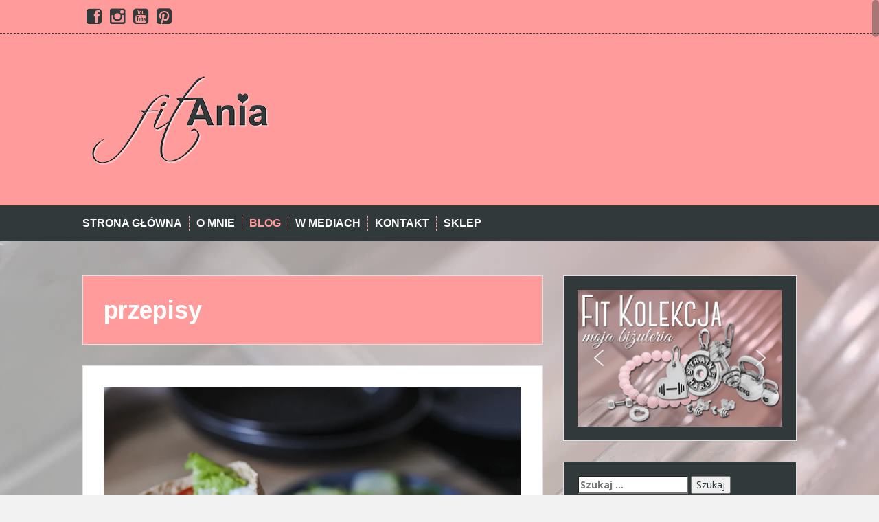

--- FILE ---
content_type: text/html; charset=UTF-8
request_url: https://fitania.pl/tag/przepisy/
body_size: 33976
content:
<!DOCTYPE html>
<html dir="ltr" lang="pl-PL" prefix="og: https://ogp.me/ns#">
<head>
	<!-- Global site tag (gtag.js) - Google Analytics -->
<script async src="https://www.googletagmanager.com/gtag/js?id=UA-58969255-1"></script>
<script>
  window.dataLayer = window.dataLayer || [];
  function gtag(){dataLayer.push(arguments);}
  gtag('js', new Date());

  gtag('config', 'UA-58969255-1');
</script>

<meta charset="UTF-8">
<meta name="viewport" content="width=device-width, initial-scale=1">
<title>przepisy - Fit Ania</title>
<link rel="profile" href="http://gmpg.org/xfn/11">
<link rel="pingback" href="https://fitania.pl/xmlrpc.php">
	<link rel="shortcut icon" href="https://fitania.pl/wp-content/uploads/2015/01/fitania-ikona.png" />


	<style>img:is([sizes="auto" i], [sizes^="auto," i]) { contain-intrinsic-size: 3000px 1500px }</style>
	
		<!-- All in One SEO 4.7.9.1 - aioseo.com -->
	<meta name="robots" content="max-image-preview:large" />
	<link rel="canonical" href="https://fitania.pl/tag/przepisy/" />
	<meta name="generator" content="All in One SEO (AIOSEO) 4.7.9.1" />
		<script type="application/ld+json" class="aioseo-schema">
			{"@context":"https:\/\/schema.org","@graph":[{"@type":"BreadcrumbList","@id":"https:\/\/fitania.pl\/tag\/przepisy\/#breadcrumblist","itemListElement":[{"@type":"ListItem","@id":"https:\/\/fitania.pl\/#listItem","position":1,"name":"Dom","item":"https:\/\/fitania.pl\/","nextItem":{"@type":"ListItem","@id":"https:\/\/fitania.pl\/tag\/przepisy\/#listItem","name":"przepisy"}},{"@type":"ListItem","@id":"https:\/\/fitania.pl\/tag\/przepisy\/#listItem","position":2,"name":"przepisy","previousItem":{"@type":"ListItem","@id":"https:\/\/fitania.pl\/#listItem","name":"Dom"}}]},{"@type":"CollectionPage","@id":"https:\/\/fitania.pl\/tag\/przepisy\/#collectionpage","url":"https:\/\/fitania.pl\/tag\/przepisy\/","name":"przepisy - Fit Ania","inLanguage":"pl-PL","isPartOf":{"@id":"https:\/\/fitania.pl\/#website"},"breadcrumb":{"@id":"https:\/\/fitania.pl\/tag\/przepisy\/#breadcrumblist"}},{"@type":"Organization","@id":"https:\/\/fitania.pl\/#organization","name":"Fit Ania","description":"SPORT  \u2219  JEDZENIE  \u2219  PODR\u00d3\u017bE  \u2219  PASJA","url":"https:\/\/fitania.pl\/"},{"@type":"WebSite","@id":"https:\/\/fitania.pl\/#website","url":"https:\/\/fitania.pl\/","name":"Fit Ania","description":"SPORT  \u2219  JEDZENIE  \u2219  PODR\u00d3\u017bE  \u2219  PASJA","inLanguage":"pl-PL","publisher":{"@id":"https:\/\/fitania.pl\/#organization"}}]}
		</script>
		<!-- All in One SEO -->

<script id="cookieyes" type="text/javascript" src="https://cdn-cookieyes.com/client_data/b4ba1152841c22f96f8a4341/script.js"></script>
	<!-- This site is optimized with the Yoast SEO plugin v24.5 - https://yoast.com/wordpress/plugins/seo/ -->
	<title>przepisy - Fit Ania</title>
	<link rel="canonical" href="https://fitania.pl/tag/przepisy/" />
	<meta property="og:locale" content="pl_PL" />
	<meta property="og:type" content="article" />
	<meta property="og:title" content="Archiwa: przepisy - Fit Ania" />
	<meta property="og:url" content="https://fitania.pl/tag/przepisy/" />
	<meta property="og:site_name" content="Fit Ania" />
	<meta property="og:image" content="https://i0.wp.com/fitania.pl/wp-content/uploads/2015/01/hantle_t%C5%82o5.jpg?fit=2000%2C1334&ssl=1" />
	<meta property="og:image:width" content="2000" />
	<meta property="og:image:height" content="1334" />
	<meta property="og:image:type" content="image/jpeg" />
	<meta name="twitter:card" content="summary_large_image" />
	<meta name="twitter:site" content="@aniaszymiec" />
	<script type="application/ld+json" class="yoast-schema-graph">{"@context":"https://schema.org","@graph":[{"@type":"CollectionPage","@id":"https://fitania.pl/tag/przepisy/","url":"https://fitania.pl/tag/przepisy/","name":"Archiwa: przepisy - Fit Ania","isPartOf":{"@id":"https://fitania.pl/#website"},"primaryImageOfPage":{"@id":"https://fitania.pl/tag/przepisy/#primaryimage"},"image":{"@id":"https://fitania.pl/tag/przepisy/#primaryimage"},"thumbnailUrl":"https://i0.wp.com/fitania.pl/wp-content/uploads/2021/06/fit-ania-wege-wrap-przepis.jpg?fit=1000%2C750&ssl=1","breadcrumb":{"@id":"https://fitania.pl/tag/przepisy/#breadcrumb"},"inLanguage":"pl-PL"},{"@type":"ImageObject","inLanguage":"pl-PL","@id":"https://fitania.pl/tag/przepisy/#primaryimage","url":"https://i0.wp.com/fitania.pl/wp-content/uploads/2021/06/fit-ania-wege-wrap-przepis.jpg?fit=1000%2C750&ssl=1","contentUrl":"https://i0.wp.com/fitania.pl/wp-content/uploads/2021/06/fit-ania-wege-wrap-przepis.jpg?fit=1000%2C750&ssl=1","width":1000,"height":750,"caption":"Wegetariański wrap z halloumi"},{"@type":"BreadcrumbList","@id":"https://fitania.pl/tag/przepisy/#breadcrumb","itemListElement":[{"@type":"ListItem","position":1,"name":"Strona główna","item":"https://fitania.pl/"},{"@type":"ListItem","position":2,"name":"przepisy"}]},{"@type":"WebSite","@id":"https://fitania.pl/#website","url":"https://fitania.pl/","name":"Fit Ania","description":"SPORT  ∙  JEDZENIE  ∙  PODRÓŻE  ∙  PASJA","publisher":{"@id":"https://fitania.pl/#/schema/person/890b62b4474fe4e5c14c9dd8b7d53d1b"},"potentialAction":[{"@type":"SearchAction","target":{"@type":"EntryPoint","urlTemplate":"https://fitania.pl/?s={search_term_string}"},"query-input":{"@type":"PropertyValueSpecification","valueRequired":true,"valueName":"search_term_string"}}],"inLanguage":"pl-PL"},{"@type":["Person","Organization"],"@id":"https://fitania.pl/#/schema/person/890b62b4474fe4e5c14c9dd8b7d53d1b","name":"Fit Ania","image":{"@type":"ImageObject","inLanguage":"pl-PL","@id":"https://fitania.pl/#/schema/person/image/","url":"https://secure.gravatar.com/avatar/45483d881f557b3d230eabf775de6c41?s=96&d=mm&r=g","contentUrl":"https://secure.gravatar.com/avatar/45483d881f557b3d230eabf775de6c41?s=96&d=mm&r=g","caption":"Fit Ania"},"logo":{"@id":"https://fitania.pl/#/schema/person/image/"},"sameAs":["https://fitania.pl","https://www.facebook.com/ania.szymiec","https://www.instagram.com/fit_ania/","https://pinterest.com/aniaszymiec/","https://x.com/aniaszymiec","https://www.youtube.com/user/aniaFit"]}]}</script>
	<!-- / Yoast SEO plugin. -->


<link rel='dns-prefetch' href='//stats.wp.com' />
<link rel='dns-prefetch' href='//fonts.googleapis.com' />
<link rel='preconnect' href='//i0.wp.com' />
<link rel='preconnect' href='//c0.wp.com' />
<link rel="alternate" type="application/rss+xml" title="Fit Ania &raquo; Kanał z wpisami" href="https://fitania.pl/feed/" />
<link rel="alternate" type="application/rss+xml" title="Fit Ania &raquo; Kanał z komentarzami" href="https://fitania.pl/comments/feed/" />
<link rel="alternate" type="application/rss+xml" title="Fit Ania &raquo; Kanał z wpisami otagowanymi jako przepisy" href="https://fitania.pl/tag/przepisy/feed/" />
		<!-- This site uses the Google Analytics by MonsterInsights plugin v9.11.1 - Using Analytics tracking - https://www.monsterinsights.com/ -->
							<script src="//www.googletagmanager.com/gtag/js?id=G-HHV4GQR27K"  data-cfasync="false" data-wpfc-render="false" type="text/javascript" async></script>
			<script data-cfasync="false" data-wpfc-render="false" type="text/javascript">
				var mi_version = '9.11.1';
				var mi_track_user = true;
				var mi_no_track_reason = '';
								var MonsterInsightsDefaultLocations = {"page_location":"https:\/\/fitania.pl\/tag\/przepisy\/"};
								if ( typeof MonsterInsightsPrivacyGuardFilter === 'function' ) {
					var MonsterInsightsLocations = (typeof MonsterInsightsExcludeQuery === 'object') ? MonsterInsightsPrivacyGuardFilter( MonsterInsightsExcludeQuery ) : MonsterInsightsPrivacyGuardFilter( MonsterInsightsDefaultLocations );
				} else {
					var MonsterInsightsLocations = (typeof MonsterInsightsExcludeQuery === 'object') ? MonsterInsightsExcludeQuery : MonsterInsightsDefaultLocations;
				}

								var disableStrs = [
										'ga-disable-G-HHV4GQR27K',
									];

				/* Function to detect opted out users */
				function __gtagTrackerIsOptedOut() {
					for (var index = 0; index < disableStrs.length; index++) {
						if (document.cookie.indexOf(disableStrs[index] + '=true') > -1) {
							return true;
						}
					}

					return false;
				}

				/* Disable tracking if the opt-out cookie exists. */
				if (__gtagTrackerIsOptedOut()) {
					for (var index = 0; index < disableStrs.length; index++) {
						window[disableStrs[index]] = true;
					}
				}

				/* Opt-out function */
				function __gtagTrackerOptout() {
					for (var index = 0; index < disableStrs.length; index++) {
						document.cookie = disableStrs[index] + '=true; expires=Thu, 31 Dec 2099 23:59:59 UTC; path=/';
						window[disableStrs[index]] = true;
					}
				}

				if ('undefined' === typeof gaOptout) {
					function gaOptout() {
						__gtagTrackerOptout();
					}
				}
								window.dataLayer = window.dataLayer || [];

				window.MonsterInsightsDualTracker = {
					helpers: {},
					trackers: {},
				};
				if (mi_track_user) {
					function __gtagDataLayer() {
						dataLayer.push(arguments);
					}

					function __gtagTracker(type, name, parameters) {
						if (!parameters) {
							parameters = {};
						}

						if (parameters.send_to) {
							__gtagDataLayer.apply(null, arguments);
							return;
						}

						if (type === 'event') {
														parameters.send_to = monsterinsights_frontend.v4_id;
							var hookName = name;
							if (typeof parameters['event_category'] !== 'undefined') {
								hookName = parameters['event_category'] + ':' + name;
							}

							if (typeof MonsterInsightsDualTracker.trackers[hookName] !== 'undefined') {
								MonsterInsightsDualTracker.trackers[hookName](parameters);
							} else {
								__gtagDataLayer('event', name, parameters);
							}
							
						} else {
							__gtagDataLayer.apply(null, arguments);
						}
					}

					__gtagTracker('js', new Date());
					__gtagTracker('set', {
						'developer_id.dZGIzZG': true,
											});
					if ( MonsterInsightsLocations.page_location ) {
						__gtagTracker('set', MonsterInsightsLocations);
					}
										__gtagTracker('config', 'G-HHV4GQR27K', {"forceSSL":"true","link_attribution":"true"} );
										window.gtag = __gtagTracker;										(function () {
						/* https://developers.google.com/analytics/devguides/collection/analyticsjs/ */
						/* ga and __gaTracker compatibility shim. */
						var noopfn = function () {
							return null;
						};
						var newtracker = function () {
							return new Tracker();
						};
						var Tracker = function () {
							return null;
						};
						var p = Tracker.prototype;
						p.get = noopfn;
						p.set = noopfn;
						p.send = function () {
							var args = Array.prototype.slice.call(arguments);
							args.unshift('send');
							__gaTracker.apply(null, args);
						};
						var __gaTracker = function () {
							var len = arguments.length;
							if (len === 0) {
								return;
							}
							var f = arguments[len - 1];
							if (typeof f !== 'object' || f === null || typeof f.hitCallback !== 'function') {
								if ('send' === arguments[0]) {
									var hitConverted, hitObject = false, action;
									if ('event' === arguments[1]) {
										if ('undefined' !== typeof arguments[3]) {
											hitObject = {
												'eventAction': arguments[3],
												'eventCategory': arguments[2],
												'eventLabel': arguments[4],
												'value': arguments[5] ? arguments[5] : 1,
											}
										}
									}
									if ('pageview' === arguments[1]) {
										if ('undefined' !== typeof arguments[2]) {
											hitObject = {
												'eventAction': 'page_view',
												'page_path': arguments[2],
											}
										}
									}
									if (typeof arguments[2] === 'object') {
										hitObject = arguments[2];
									}
									if (typeof arguments[5] === 'object') {
										Object.assign(hitObject, arguments[5]);
									}
									if ('undefined' !== typeof arguments[1].hitType) {
										hitObject = arguments[1];
										if ('pageview' === hitObject.hitType) {
											hitObject.eventAction = 'page_view';
										}
									}
									if (hitObject) {
										action = 'timing' === arguments[1].hitType ? 'timing_complete' : hitObject.eventAction;
										hitConverted = mapArgs(hitObject);
										__gtagTracker('event', action, hitConverted);
									}
								}
								return;
							}

							function mapArgs(args) {
								var arg, hit = {};
								var gaMap = {
									'eventCategory': 'event_category',
									'eventAction': 'event_action',
									'eventLabel': 'event_label',
									'eventValue': 'event_value',
									'nonInteraction': 'non_interaction',
									'timingCategory': 'event_category',
									'timingVar': 'name',
									'timingValue': 'value',
									'timingLabel': 'event_label',
									'page': 'page_path',
									'location': 'page_location',
									'title': 'page_title',
									'referrer' : 'page_referrer',
								};
								for (arg in args) {
																		if (!(!args.hasOwnProperty(arg) || !gaMap.hasOwnProperty(arg))) {
										hit[gaMap[arg]] = args[arg];
									} else {
										hit[arg] = args[arg];
									}
								}
								return hit;
							}

							try {
								f.hitCallback();
							} catch (ex) {
							}
						};
						__gaTracker.create = newtracker;
						__gaTracker.getByName = newtracker;
						__gaTracker.getAll = function () {
							return [];
						};
						__gaTracker.remove = noopfn;
						__gaTracker.loaded = true;
						window['__gaTracker'] = __gaTracker;
					})();
									} else {
										console.log("");
					(function () {
						function __gtagTracker() {
							return null;
						}

						window['__gtagTracker'] = __gtagTracker;
						window['gtag'] = __gtagTracker;
					})();
									}
			</script>
							<!-- / Google Analytics by MonsterInsights -->
		<script type="text/javascript">
/* <![CDATA[ */
window._wpemojiSettings = {"baseUrl":"https:\/\/s.w.org\/images\/core\/emoji\/15.0.3\/72x72\/","ext":".png","svgUrl":"https:\/\/s.w.org\/images\/core\/emoji\/15.0.3\/svg\/","svgExt":".svg","source":{"concatemoji":"https:\/\/fitania.pl\/wp-includes\/js\/wp-emoji-release.min.js?ver=6.7.4"}};
/*! This file is auto-generated */
!function(i,n){var o,s,e;function c(e){try{var t={supportTests:e,timestamp:(new Date).valueOf()};sessionStorage.setItem(o,JSON.stringify(t))}catch(e){}}function p(e,t,n){e.clearRect(0,0,e.canvas.width,e.canvas.height),e.fillText(t,0,0);var t=new Uint32Array(e.getImageData(0,0,e.canvas.width,e.canvas.height).data),r=(e.clearRect(0,0,e.canvas.width,e.canvas.height),e.fillText(n,0,0),new Uint32Array(e.getImageData(0,0,e.canvas.width,e.canvas.height).data));return t.every(function(e,t){return e===r[t]})}function u(e,t,n){switch(t){case"flag":return n(e,"\ud83c\udff3\ufe0f\u200d\u26a7\ufe0f","\ud83c\udff3\ufe0f\u200b\u26a7\ufe0f")?!1:!n(e,"\ud83c\uddfa\ud83c\uddf3","\ud83c\uddfa\u200b\ud83c\uddf3")&&!n(e,"\ud83c\udff4\udb40\udc67\udb40\udc62\udb40\udc65\udb40\udc6e\udb40\udc67\udb40\udc7f","\ud83c\udff4\u200b\udb40\udc67\u200b\udb40\udc62\u200b\udb40\udc65\u200b\udb40\udc6e\u200b\udb40\udc67\u200b\udb40\udc7f");case"emoji":return!n(e,"\ud83d\udc26\u200d\u2b1b","\ud83d\udc26\u200b\u2b1b")}return!1}function f(e,t,n){var r="undefined"!=typeof WorkerGlobalScope&&self instanceof WorkerGlobalScope?new OffscreenCanvas(300,150):i.createElement("canvas"),a=r.getContext("2d",{willReadFrequently:!0}),o=(a.textBaseline="top",a.font="600 32px Arial",{});return e.forEach(function(e){o[e]=t(a,e,n)}),o}function t(e){var t=i.createElement("script");t.src=e,t.defer=!0,i.head.appendChild(t)}"undefined"!=typeof Promise&&(o="wpEmojiSettingsSupports",s=["flag","emoji"],n.supports={everything:!0,everythingExceptFlag:!0},e=new Promise(function(e){i.addEventListener("DOMContentLoaded",e,{once:!0})}),new Promise(function(t){var n=function(){try{var e=JSON.parse(sessionStorage.getItem(o));if("object"==typeof e&&"number"==typeof e.timestamp&&(new Date).valueOf()<e.timestamp+604800&&"object"==typeof e.supportTests)return e.supportTests}catch(e){}return null}();if(!n){if("undefined"!=typeof Worker&&"undefined"!=typeof OffscreenCanvas&&"undefined"!=typeof URL&&URL.createObjectURL&&"undefined"!=typeof Blob)try{var e="postMessage("+f.toString()+"("+[JSON.stringify(s),u.toString(),p.toString()].join(",")+"));",r=new Blob([e],{type:"text/javascript"}),a=new Worker(URL.createObjectURL(r),{name:"wpTestEmojiSupports"});return void(a.onmessage=function(e){c(n=e.data),a.terminate(),t(n)})}catch(e){}c(n=f(s,u,p))}t(n)}).then(function(e){for(var t in e)n.supports[t]=e[t],n.supports.everything=n.supports.everything&&n.supports[t],"flag"!==t&&(n.supports.everythingExceptFlag=n.supports.everythingExceptFlag&&n.supports[t]);n.supports.everythingExceptFlag=n.supports.everythingExceptFlag&&!n.supports.flag,n.DOMReady=!1,n.readyCallback=function(){n.DOMReady=!0}}).then(function(){return e}).then(function(){var e;n.supports.everything||(n.readyCallback(),(e=n.source||{}).concatemoji?t(e.concatemoji):e.wpemoji&&e.twemoji&&(t(e.twemoji),t(e.wpemoji)))}))}((window,document),window._wpemojiSettings);
/* ]]> */
</script>
<link rel='stylesheet' id='sbi_styles-css' href='https://fitania.pl/wp-content/plugins/instagram-feed/css/sbi-styles.min.css?ver=6.6.1' type='text/css' media='all' />
<style id='wp-emoji-styles-inline-css' type='text/css'>

	img.wp-smiley, img.emoji {
		display: inline !important;
		border: none !important;
		box-shadow: none !important;
		height: 1em !important;
		width: 1em !important;
		margin: 0 0.07em !important;
		vertical-align: -0.1em !important;
		background: none !important;
		padding: 0 !important;
	}
</style>
<link rel='stylesheet' id='wp-block-library-css' href='https://c0.wp.com/c/6.7.4/wp-includes/css/dist/block-library/style.min.css' type='text/css' media='all' />
<link rel='stylesheet' id='mediaelement-css' href='https://c0.wp.com/c/6.7.4/wp-includes/js/mediaelement/mediaelementplayer-legacy.min.css' type='text/css' media='all' />
<link rel='stylesheet' id='wp-mediaelement-css' href='https://c0.wp.com/c/6.7.4/wp-includes/js/mediaelement/wp-mediaelement.min.css' type='text/css' media='all' />
<style id='jetpack-sharing-buttons-style-inline-css' type='text/css'>
.jetpack-sharing-buttons__services-list{display:flex;flex-direction:row;flex-wrap:wrap;gap:0;list-style-type:none;margin:5px;padding:0}.jetpack-sharing-buttons__services-list.has-small-icon-size{font-size:12px}.jetpack-sharing-buttons__services-list.has-normal-icon-size{font-size:16px}.jetpack-sharing-buttons__services-list.has-large-icon-size{font-size:24px}.jetpack-sharing-buttons__services-list.has-huge-icon-size{font-size:36px}@media print{.jetpack-sharing-buttons__services-list{display:none!important}}.editor-styles-wrapper .wp-block-jetpack-sharing-buttons{gap:0;padding-inline-start:0}ul.jetpack-sharing-buttons__services-list.has-background{padding:1.25em 2.375em}
</style>
<style id='classic-theme-styles-inline-css' type='text/css'>
/*! This file is auto-generated */
.wp-block-button__link{color:#fff;background-color:#32373c;border-radius:9999px;box-shadow:none;text-decoration:none;padding:calc(.667em + 2px) calc(1.333em + 2px);font-size:1.125em}.wp-block-file__button{background:#32373c;color:#fff;text-decoration:none}
</style>
<style id='global-styles-inline-css' type='text/css'>
:root{--wp--preset--aspect-ratio--square: 1;--wp--preset--aspect-ratio--4-3: 4/3;--wp--preset--aspect-ratio--3-4: 3/4;--wp--preset--aspect-ratio--3-2: 3/2;--wp--preset--aspect-ratio--2-3: 2/3;--wp--preset--aspect-ratio--16-9: 16/9;--wp--preset--aspect-ratio--9-16: 9/16;--wp--preset--color--black: #000000;--wp--preset--color--cyan-bluish-gray: #abb8c3;--wp--preset--color--white: #ffffff;--wp--preset--color--pale-pink: #f78da7;--wp--preset--color--vivid-red: #cf2e2e;--wp--preset--color--luminous-vivid-orange: #ff6900;--wp--preset--color--luminous-vivid-amber: #fcb900;--wp--preset--color--light-green-cyan: #7bdcb5;--wp--preset--color--vivid-green-cyan: #00d084;--wp--preset--color--pale-cyan-blue: #8ed1fc;--wp--preset--color--vivid-cyan-blue: #0693e3;--wp--preset--color--vivid-purple: #9b51e0;--wp--preset--gradient--vivid-cyan-blue-to-vivid-purple: linear-gradient(135deg,rgba(6,147,227,1) 0%,rgb(155,81,224) 100%);--wp--preset--gradient--light-green-cyan-to-vivid-green-cyan: linear-gradient(135deg,rgb(122,220,180) 0%,rgb(0,208,130) 100%);--wp--preset--gradient--luminous-vivid-amber-to-luminous-vivid-orange: linear-gradient(135deg,rgba(252,185,0,1) 0%,rgba(255,105,0,1) 100%);--wp--preset--gradient--luminous-vivid-orange-to-vivid-red: linear-gradient(135deg,rgba(255,105,0,1) 0%,rgb(207,46,46) 100%);--wp--preset--gradient--very-light-gray-to-cyan-bluish-gray: linear-gradient(135deg,rgb(238,238,238) 0%,rgb(169,184,195) 100%);--wp--preset--gradient--cool-to-warm-spectrum: linear-gradient(135deg,rgb(74,234,220) 0%,rgb(151,120,209) 20%,rgb(207,42,186) 40%,rgb(238,44,130) 60%,rgb(251,105,98) 80%,rgb(254,248,76) 100%);--wp--preset--gradient--blush-light-purple: linear-gradient(135deg,rgb(255,206,236) 0%,rgb(152,150,240) 100%);--wp--preset--gradient--blush-bordeaux: linear-gradient(135deg,rgb(254,205,165) 0%,rgb(254,45,45) 50%,rgb(107,0,62) 100%);--wp--preset--gradient--luminous-dusk: linear-gradient(135deg,rgb(255,203,112) 0%,rgb(199,81,192) 50%,rgb(65,88,208) 100%);--wp--preset--gradient--pale-ocean: linear-gradient(135deg,rgb(255,245,203) 0%,rgb(182,227,212) 50%,rgb(51,167,181) 100%);--wp--preset--gradient--electric-grass: linear-gradient(135deg,rgb(202,248,128) 0%,rgb(113,206,126) 100%);--wp--preset--gradient--midnight: linear-gradient(135deg,rgb(2,3,129) 0%,rgb(40,116,252) 100%);--wp--preset--font-size--small: 13px;--wp--preset--font-size--medium: 20px;--wp--preset--font-size--large: 36px;--wp--preset--font-size--x-large: 42px;--wp--preset--spacing--20: 0.44rem;--wp--preset--spacing--30: 0.67rem;--wp--preset--spacing--40: 1rem;--wp--preset--spacing--50: 1.5rem;--wp--preset--spacing--60: 2.25rem;--wp--preset--spacing--70: 3.38rem;--wp--preset--spacing--80: 5.06rem;--wp--preset--shadow--natural: 6px 6px 9px rgba(0, 0, 0, 0.2);--wp--preset--shadow--deep: 12px 12px 50px rgba(0, 0, 0, 0.4);--wp--preset--shadow--sharp: 6px 6px 0px rgba(0, 0, 0, 0.2);--wp--preset--shadow--outlined: 6px 6px 0px -3px rgba(255, 255, 255, 1), 6px 6px rgba(0, 0, 0, 1);--wp--preset--shadow--crisp: 6px 6px 0px rgba(0, 0, 0, 1);}:where(.is-layout-flex){gap: 0.5em;}:where(.is-layout-grid){gap: 0.5em;}body .is-layout-flex{display: flex;}.is-layout-flex{flex-wrap: wrap;align-items: center;}.is-layout-flex > :is(*, div){margin: 0;}body .is-layout-grid{display: grid;}.is-layout-grid > :is(*, div){margin: 0;}:where(.wp-block-columns.is-layout-flex){gap: 2em;}:where(.wp-block-columns.is-layout-grid){gap: 2em;}:where(.wp-block-post-template.is-layout-flex){gap: 1.25em;}:where(.wp-block-post-template.is-layout-grid){gap: 1.25em;}.has-black-color{color: var(--wp--preset--color--black) !important;}.has-cyan-bluish-gray-color{color: var(--wp--preset--color--cyan-bluish-gray) !important;}.has-white-color{color: var(--wp--preset--color--white) !important;}.has-pale-pink-color{color: var(--wp--preset--color--pale-pink) !important;}.has-vivid-red-color{color: var(--wp--preset--color--vivid-red) !important;}.has-luminous-vivid-orange-color{color: var(--wp--preset--color--luminous-vivid-orange) !important;}.has-luminous-vivid-amber-color{color: var(--wp--preset--color--luminous-vivid-amber) !important;}.has-light-green-cyan-color{color: var(--wp--preset--color--light-green-cyan) !important;}.has-vivid-green-cyan-color{color: var(--wp--preset--color--vivid-green-cyan) !important;}.has-pale-cyan-blue-color{color: var(--wp--preset--color--pale-cyan-blue) !important;}.has-vivid-cyan-blue-color{color: var(--wp--preset--color--vivid-cyan-blue) !important;}.has-vivid-purple-color{color: var(--wp--preset--color--vivid-purple) !important;}.has-black-background-color{background-color: var(--wp--preset--color--black) !important;}.has-cyan-bluish-gray-background-color{background-color: var(--wp--preset--color--cyan-bluish-gray) !important;}.has-white-background-color{background-color: var(--wp--preset--color--white) !important;}.has-pale-pink-background-color{background-color: var(--wp--preset--color--pale-pink) !important;}.has-vivid-red-background-color{background-color: var(--wp--preset--color--vivid-red) !important;}.has-luminous-vivid-orange-background-color{background-color: var(--wp--preset--color--luminous-vivid-orange) !important;}.has-luminous-vivid-amber-background-color{background-color: var(--wp--preset--color--luminous-vivid-amber) !important;}.has-light-green-cyan-background-color{background-color: var(--wp--preset--color--light-green-cyan) !important;}.has-vivid-green-cyan-background-color{background-color: var(--wp--preset--color--vivid-green-cyan) !important;}.has-pale-cyan-blue-background-color{background-color: var(--wp--preset--color--pale-cyan-blue) !important;}.has-vivid-cyan-blue-background-color{background-color: var(--wp--preset--color--vivid-cyan-blue) !important;}.has-vivid-purple-background-color{background-color: var(--wp--preset--color--vivid-purple) !important;}.has-black-border-color{border-color: var(--wp--preset--color--black) !important;}.has-cyan-bluish-gray-border-color{border-color: var(--wp--preset--color--cyan-bluish-gray) !important;}.has-white-border-color{border-color: var(--wp--preset--color--white) !important;}.has-pale-pink-border-color{border-color: var(--wp--preset--color--pale-pink) !important;}.has-vivid-red-border-color{border-color: var(--wp--preset--color--vivid-red) !important;}.has-luminous-vivid-orange-border-color{border-color: var(--wp--preset--color--luminous-vivid-orange) !important;}.has-luminous-vivid-amber-border-color{border-color: var(--wp--preset--color--luminous-vivid-amber) !important;}.has-light-green-cyan-border-color{border-color: var(--wp--preset--color--light-green-cyan) !important;}.has-vivid-green-cyan-border-color{border-color: var(--wp--preset--color--vivid-green-cyan) !important;}.has-pale-cyan-blue-border-color{border-color: var(--wp--preset--color--pale-cyan-blue) !important;}.has-vivid-cyan-blue-border-color{border-color: var(--wp--preset--color--vivid-cyan-blue) !important;}.has-vivid-purple-border-color{border-color: var(--wp--preset--color--vivid-purple) !important;}.has-vivid-cyan-blue-to-vivid-purple-gradient-background{background: var(--wp--preset--gradient--vivid-cyan-blue-to-vivid-purple) !important;}.has-light-green-cyan-to-vivid-green-cyan-gradient-background{background: var(--wp--preset--gradient--light-green-cyan-to-vivid-green-cyan) !important;}.has-luminous-vivid-amber-to-luminous-vivid-orange-gradient-background{background: var(--wp--preset--gradient--luminous-vivid-amber-to-luminous-vivid-orange) !important;}.has-luminous-vivid-orange-to-vivid-red-gradient-background{background: var(--wp--preset--gradient--luminous-vivid-orange-to-vivid-red) !important;}.has-very-light-gray-to-cyan-bluish-gray-gradient-background{background: var(--wp--preset--gradient--very-light-gray-to-cyan-bluish-gray) !important;}.has-cool-to-warm-spectrum-gradient-background{background: var(--wp--preset--gradient--cool-to-warm-spectrum) !important;}.has-blush-light-purple-gradient-background{background: var(--wp--preset--gradient--blush-light-purple) !important;}.has-blush-bordeaux-gradient-background{background: var(--wp--preset--gradient--blush-bordeaux) !important;}.has-luminous-dusk-gradient-background{background: var(--wp--preset--gradient--luminous-dusk) !important;}.has-pale-ocean-gradient-background{background: var(--wp--preset--gradient--pale-ocean) !important;}.has-electric-grass-gradient-background{background: var(--wp--preset--gradient--electric-grass) !important;}.has-midnight-gradient-background{background: var(--wp--preset--gradient--midnight) !important;}.has-small-font-size{font-size: var(--wp--preset--font-size--small) !important;}.has-medium-font-size{font-size: var(--wp--preset--font-size--medium) !important;}.has-large-font-size{font-size: var(--wp--preset--font-size--large) !important;}.has-x-large-font-size{font-size: var(--wp--preset--font-size--x-large) !important;}
:where(.wp-block-post-template.is-layout-flex){gap: 1.25em;}:where(.wp-block-post-template.is-layout-grid){gap: 1.25em;}
:where(.wp-block-columns.is-layout-flex){gap: 2em;}:where(.wp-block-columns.is-layout-grid){gap: 2em;}
:root :where(.wp-block-pullquote){font-size: 1.5em;line-height: 1.6;}
</style>
<link rel='stylesheet' id='cff-css' href='https://fitania.pl/wp-content/plugins/custom-facebook-feed/assets/css/cff-style.min.css?ver=4.2.6' type='text/css' media='all' />
<link rel='stylesheet' id='sb-font-awesome-css' href='https://fitania.pl/wp-content/plugins/custom-facebook-feed/assets/css/font-awesome.min.css?ver=4.7.0' type='text/css' media='all' />
<link rel='stylesheet' id='solon-bootstrap-css' href='https://fitania.pl/wp-content/themes/solon/bootstrap/css/bootstrap.min.css?ver=1' type='text/css' media='all' />
<link rel='stylesheet' id='solon-style-css' href='https://fitania.pl/wp-content/themes/solon/style.css?ver=6.7.4' type='text/css' media='all' />
<style id='solon-style-inline-css' type='text/css'>
.wp-pagenavi .pages,  .wp-pagenavi .page, .wp-pagenavi .last, .wp-pagenavi .previouspostslink, .wp-pagenavi .nextpostslink, .site-header, .social-navigation, .main-navigation ul ul li:hover, .main-navigation ul ul .current-menu-item, .page-header, .slide .entry-title, .post-navigation .nav-previous, .post-navigation .nav-next, .paging-navigation .nav-previous, .paging-navigation .nav-next, .comment-respond input[type="submit"], .site-info, #today { background-color: #ff9b9b !important; }
.main-navigation .current_page_item > a, .main-navigation .current-menu-item > a, .main-navigation .current-menu-ancestor > a, .main-navigation .current-menu-item.menu-item-home > a:hover, .main-navigation.is-mobile-menu .current-menu-item > a, .main-navigation.is-mobile-menu .current-menu-ancestor > a, .entry-title a:hover, .main-navigation a:hover, .entry-meta, .entry-meta a, .entry-footer, .entry-footer a, .author-social a, .comment-meta a, .comment-form-author:before, .comment-form-email:before, .comment-form-url:before, .comment-form-comment:before, .widget-title, .widget li:before, .error404 .widgettitle, .main-navigation ul ul a, .flex-direction-nav a, .social-widget li a::before { color: #ff9b9b; }
.author-bio .col-md-3, .main-navigation li, .read-more { border-right-color: #ff9b9b; }
.author-bio .col-md-9 { border-left-color: #ff9b9b; }
.widget-title, .main-navigation ul ul li, .hentry .entry-meta, .entry-footer, .error404 .widgettitle { border-bottom-color: #ff9b9b; }
.footer-widget-area, .hentry .entry-meta, .entry-footer { border-top-color: #ff9b9b; }
@media only screen and (max-width:991px){.is-mobile-menu .current-menu-item > a, .is-mobile-menu .current-menu-ancestor > a{ color: #ff9b9b !important; }}.main-navigation, .widget, .footer-widget-area, .site-footer, .slide .entry-meta, .post-navigation .nav-previous:hover, .post-navigation .nav-next:hover, .paging-navigation .nav-previous:hover, .paging-navigation .nav-next:hover, .comment-respond input[type="submit"]:hover { background-color: #32393a; }
.social-navigation li a, .main-navigation ul ul { color: #32393a; }
.main-navigation ul ul { border-top-color: #32393a; }
.social-navigation { border-bottom-color: #32393a; }
.read-more:hover { border-right-color: #32393a; }
.site-title a { color: ; }
.site-description { color: ; }
.entry-title, .entry-title a { color: ; }
body { color: #33373f; }
h1, h2, h3, h4, h5, h6 { font-family: Arimo; }

</style>
<link rel='stylesheet' id='solon-headings-fonts-css' href='//fonts.googleapis.com/css?family=Arimo%3A400%2C700%2C400italic%2C700italic&#038;ver=6.7.4' type='text/css' media='all' />
<link rel='stylesheet' id='solon-body-fonts-css' href='//fonts.googleapis.com/css?family=Open+Sans%3A400italic%2C700italic%2C400%2C700&#038;ver=6.7.4' type='text/css' media='all' />
<link rel='stylesheet' id='solon-font-awesome-css' href='https://fitania.pl/wp-content/themes/solon/fonts/font-awesome.min.css?ver=6.7.4' type='text/css' media='all' />
<style id='akismet-widget-style-inline-css' type='text/css'>

			.a-stats {
				--akismet-color-mid-green: #357b49;
				--akismet-color-white: #fff;
				--akismet-color-light-grey: #f6f7f7;

				max-width: 350px;
				width: auto;
			}

			.a-stats * {
				all: unset;
				box-sizing: border-box;
			}

			.a-stats strong {
				font-weight: 600;
			}

			.a-stats a.a-stats__link,
			.a-stats a.a-stats__link:visited,
			.a-stats a.a-stats__link:active {
				background: var(--akismet-color-mid-green);
				border: none;
				box-shadow: none;
				border-radius: 8px;
				color: var(--akismet-color-white);
				cursor: pointer;
				display: block;
				font-family: -apple-system, BlinkMacSystemFont, 'Segoe UI', 'Roboto', 'Oxygen-Sans', 'Ubuntu', 'Cantarell', 'Helvetica Neue', sans-serif;
				font-weight: 500;
				padding: 12px;
				text-align: center;
				text-decoration: none;
				transition: all 0.2s ease;
			}

			/* Extra specificity to deal with TwentyTwentyOne focus style */
			.widget .a-stats a.a-stats__link:focus {
				background: var(--akismet-color-mid-green);
				color: var(--akismet-color-white);
				text-decoration: none;
			}

			.a-stats a.a-stats__link:hover {
				filter: brightness(110%);
				box-shadow: 0 4px 12px rgba(0, 0, 0, 0.06), 0 0 2px rgba(0, 0, 0, 0.16);
			}

			.a-stats .count {
				color: var(--akismet-color-white);
				display: block;
				font-size: 1.5em;
				line-height: 1.4;
				padding: 0 13px;
				white-space: nowrap;
			}
		
</style>
<link rel='stylesheet' id='slb_core-css' href='https://fitania.pl/wp-content/plugins/simple-lightbox/client/css/app.css?ver=2.9.3' type='text/css' media='all' />
<link rel="stylesheet" type="text/css" href="https://fitania.pl/wp-content/plugins/smart-slider-3/Public/SmartSlider3/Application/Frontend/Assets/dist/smartslider.min.css?ver=fe0c9112" media="all">
<style data-related="n2-ss-4">div#n2-ss-4 .n2-ss-slider-1{display:grid;position:relative;}div#n2-ss-4 .n2-ss-slider-2{display:grid;position:relative;overflow:hidden;padding:0px 0px 0px 0px;border:0px solid RGBA(62,62,62,1);border-radius:0px;background-clip:padding-box;background-repeat:repeat;background-position:50% 50%;background-size:cover;background-attachment:scroll;z-index:1;}div#n2-ss-4:not(.n2-ss-loaded) .n2-ss-slider-2{background-image:none !important;}div#n2-ss-4 .n2-ss-slider-3{display:grid;grid-template-areas:'cover';position:relative;overflow:hidden;z-index:10;}div#n2-ss-4 .n2-ss-slider-3 > *{grid-area:cover;}div#n2-ss-4 .n2-ss-slide-backgrounds,div#n2-ss-4 .n2-ss-slider-3 > .n2-ss-divider{position:relative;}div#n2-ss-4 .n2-ss-slide-backgrounds{z-index:10;}div#n2-ss-4 .n2-ss-slide-backgrounds > *{overflow:hidden;}div#n2-ss-4 .n2-ss-slide-background{transform:translateX(-100000px);}div#n2-ss-4 .n2-ss-slider-4{place-self:center;position:relative;width:100%;height:100%;z-index:20;display:grid;grid-template-areas:'slide';}div#n2-ss-4 .n2-ss-slider-4 > *{grid-area:slide;}div#n2-ss-4.n2-ss-full-page--constrain-ratio .n2-ss-slider-4{height:auto;}div#n2-ss-4 .n2-ss-slide{display:grid;place-items:center;grid-auto-columns:100%;position:relative;z-index:20;-webkit-backface-visibility:hidden;transform:translateX(-100000px);}div#n2-ss-4 .n2-ss-slide{perspective:1500px;}div#n2-ss-4 .n2-ss-slide-active{z-index:21;}.n2-ss-background-animation{position:absolute;top:0;left:0;width:100%;height:100%;z-index:3;}div#n2-ss-4 .nextend-arrow{cursor:pointer;overflow:hidden;line-height:0 !important;z-index:18;-webkit-user-select:none;}div#n2-ss-4 .nextend-arrow img{position:relative;display:block;}div#n2-ss-4 .nextend-arrow img.n2-arrow-hover-img{display:none;}div#n2-ss-4 .nextend-arrow:FOCUS img.n2-arrow-hover-img,div#n2-ss-4 .nextend-arrow:HOVER img.n2-arrow-hover-img{display:inline;}div#n2-ss-4 .nextend-arrow:FOCUS img.n2-arrow-normal-img,div#n2-ss-4 .nextend-arrow:HOVER img.n2-arrow-normal-img{display:none;}div#n2-ss-4 .nextend-arrow-animated{overflow:hidden;}div#n2-ss-4 .nextend-arrow-animated > div{position:relative;}div#n2-ss-4 .nextend-arrow-animated .n2-active{position:absolute;}div#n2-ss-4 .nextend-arrow-animated-fade{transition:background 0.3s, opacity 0.4s;}div#n2-ss-4 .nextend-arrow-animated-horizontal > div{transition:all 0.4s;transform:none;}div#n2-ss-4 .nextend-arrow-animated-horizontal .n2-active{top:0;}div#n2-ss-4 .nextend-arrow-previous.nextend-arrow-animated-horizontal .n2-active{left:100%;}div#n2-ss-4 .nextend-arrow-next.nextend-arrow-animated-horizontal .n2-active{right:100%;}div#n2-ss-4 .nextend-arrow-previous.nextend-arrow-animated-horizontal:HOVER > div,div#n2-ss-4 .nextend-arrow-previous.nextend-arrow-animated-horizontal:FOCUS > div{transform:translateX(-100%);}div#n2-ss-4 .nextend-arrow-next.nextend-arrow-animated-horizontal:HOVER > div,div#n2-ss-4 .nextend-arrow-next.nextend-arrow-animated-horizontal:FOCUS > div{transform:translateX(100%);}div#n2-ss-4 .nextend-arrow-animated-vertical > div{transition:all 0.4s;transform:none;}div#n2-ss-4 .nextend-arrow-animated-vertical .n2-active{left:0;}div#n2-ss-4 .nextend-arrow-previous.nextend-arrow-animated-vertical .n2-active{top:100%;}div#n2-ss-4 .nextend-arrow-next.nextend-arrow-animated-vertical .n2-active{bottom:100%;}div#n2-ss-4 .nextend-arrow-previous.nextend-arrow-animated-vertical:HOVER > div,div#n2-ss-4 .nextend-arrow-previous.nextend-arrow-animated-vertical:FOCUS > div{transform:translateY(-100%);}div#n2-ss-4 .nextend-arrow-next.nextend-arrow-animated-vertical:HOVER > div,div#n2-ss-4 .nextend-arrow-next.nextend-arrow-animated-vertical:FOCUS > div{transform:translateY(100%);}div#n2-ss-4 .n2-ss-slide-limiter{max-width:600px;}div#n2-ss-4 .n-uc-69EtDUZstmhd{padding:10px 10px 10px 10px}div#n2-ss-4 .n-uc-IDKj2GjHRLFG{padding:10px 10px 10px 10px}div#n2-ss-4-align{max-width:600px;}div#n2-ss-4 .nextend-arrow img{width: 32px}@media (min-width: 1200px){div#n2-ss-4 [data-hide-desktopportrait="1"]{display: none !important;}}@media (orientation: landscape) and (max-width: 1199px) and (min-width: 901px),(orientation: portrait) and (max-width: 1199px) and (min-width: 701px){div#n2-ss-4 [data-hide-tabletportrait="1"]{display: none !important;}}@media (orientation: landscape) and (max-width: 900px),(orientation: portrait) and (max-width: 700px){div#n2-ss-4 [data-hide-mobileportrait="1"]{display: none !important;}div#n2-ss-4 .nextend-arrow img{width: 16px}}</style>
<script>(function(){this._N2=this._N2||{_r:[],_d:[],r:function(){this._r.push(arguments)},d:function(){this._d.push(arguments)}}}).call(window);</script><script src="https://fitania.pl/wp-content/plugins/smart-slider-3/Public/SmartSlider3/Application/Frontend/Assets/dist/n2.min.js?ver=fe0c9112" defer async></script>
<script src="https://fitania.pl/wp-content/plugins/smart-slider-3/Public/SmartSlider3/Application/Frontend/Assets/dist/smartslider-frontend.min.js?ver=fe0c9112" defer async></script>
<script src="https://fitania.pl/wp-content/plugins/smart-slider-3/Public/SmartSlider3/Slider/SliderType/Simple/Assets/dist/ss-simple.min.js?ver=fe0c9112" defer async></script>
<script src="https://fitania.pl/wp-content/plugins/smart-slider-3/Public/SmartSlider3/Widget/Arrow/ArrowImage/Assets/dist/w-arrow-image.min.js?ver=fe0c9112" defer async></script>
<script>_N2.r('documentReady',function(){_N2.r(["documentReady","smartslider-frontend","SmartSliderWidgetArrowImage","ss-simple"],function(){new _N2.SmartSliderSimple('n2-ss-4',{"admin":false,"background.video.mobile":1,"loadingTime":2000,"alias":{"id":0,"smoothScroll":0,"slideSwitch":0,"scroll":1},"align":"normal","isDelayed":0,"responsive":{"mediaQueries":{"all":false,"desktopportrait":["(min-width: 1200px)"],"tabletportrait":["(orientation: landscape) and (max-width: 1199px) and (min-width: 901px)","(orientation: portrait) and (max-width: 1199px) and (min-width: 701px)"],"mobileportrait":["(orientation: landscape) and (max-width: 900px)","(orientation: portrait) and (max-width: 700px)"]},"base":{"slideOuterWidth":600,"slideOuterHeight":400,"sliderWidth":600,"sliderHeight":400,"slideWidth":600,"slideHeight":400},"hideOn":{"desktopLandscape":false,"desktopPortrait":false,"tabletLandscape":false,"tabletPortrait":false,"mobileLandscape":false,"mobilePortrait":false},"onResizeEnabled":true,"type":"auto","sliderHeightBasedOn":"real","focusUser":1,"focusEdge":"auto","breakpoints":[{"device":"tabletPortrait","type":"max-screen-width","portraitWidth":1199,"landscapeWidth":1199},{"device":"mobilePortrait","type":"max-screen-width","portraitWidth":700,"landscapeWidth":900}],"enabledDevices":{"desktopLandscape":0,"desktopPortrait":1,"tabletLandscape":0,"tabletPortrait":1,"mobileLandscape":0,"mobilePortrait":1},"sizes":{"desktopPortrait":{"width":600,"height":400,"max":3000,"min":600},"tabletPortrait":{"width":600,"height":400,"customHeight":false,"max":1199,"min":600},"mobilePortrait":{"width":320,"height":213,"customHeight":false,"max":900,"min":320}},"overflowHiddenPage":0,"focus":{"offsetTop":"#wpadminbar","offsetBottom":""}},"controls":{"mousewheel":0,"touch":"horizontal","keyboard":1,"blockCarouselInteraction":1},"playWhenVisible":1,"playWhenVisibleAt":0.5,"lazyLoad":0,"lazyLoadNeighbor":0,"blockrightclick":0,"maintainSession":0,"autoplay":{"enabled":1,"start":1,"duration":3000,"autoplayLoop":1,"allowReStart":0,"pause":{"click":1,"mouse":"0","mediaStarted":1},"resume":{"click":0,"mouse":"0","mediaEnded":1,"slidechanged":0},"interval":1,"intervalModifier":"loop","intervalSlide":"current"},"perspective":1500,"layerMode":{"playOnce":0,"playFirstLayer":1,"mode":"skippable","inAnimation":"mainInEnd"},"bgAnimations":0,"mainanimation":{"type":"horizontal","duration":800,"delay":0,"ease":"easeOutQuad","shiftedBackgroundAnimation":0},"carousel":1,"initCallbacks":function(){new _N2.SmartSliderWidgetArrowImage(this)}})})});</script><script type="text/javascript" src="https://fitania.pl/wp-content/plugins/jquery-updater/js/jquery-3.7.1.min.js?ver=3.7.1" id="jquery-core-js"></script>
<script type="text/javascript" src="https://fitania.pl/wp-content/plugins/jquery-updater/js/jquery-migrate-3.5.2.min.js?ver=3.5.2" id="jquery-migrate-js"></script>
<script type="text/javascript" id="sbi_scripts-js-extra">
/* <![CDATA[ */
var sb_instagram_js_options = {"font_method":"svg","resized_url":"https:\/\/fitania.pl\/wp-content\/uploads\/sb-instagram-feed-images\/","placeholder":"https:\/\/fitania.pl\/wp-content\/plugins\/instagram-feed\/img\/placeholder.png","ajax_url":"https:\/\/fitania.pl\/wp-admin\/admin-ajax.php"};
/* ]]> */
</script>
<script type="text/javascript" src="https://fitania.pl/wp-content/plugins/instagram-feed/js/sbi-scripts.min.js?ver=6.6.1" id="sbi_scripts-js"></script>
<script type="text/javascript" src="https://fitania.pl/wp-content/plugins/google-analytics-for-wordpress/assets/js/frontend-gtag.min.js?ver=9.11.1" id="monsterinsights-frontend-script-js" async="async" data-wp-strategy="async"></script>
<script data-cfasync="false" data-wpfc-render="false" type="text/javascript" id='monsterinsights-frontend-script-js-extra'>/* <![CDATA[ */
var monsterinsights_frontend = {"js_events_tracking":"true","download_extensions":"doc,pdf,ppt,zip,xls,docx,pptx,xlsx","inbound_paths":"[{\"path\":\"\\\/go\\\/\",\"label\":\"affiliate\"},{\"path\":\"\\\/recommend\\\/\",\"label\":\"affiliate\"}]","home_url":"https:\/\/fitania.pl","hash_tracking":"false","v4_id":"G-HHV4GQR27K"};/* ]]> */
</script>
<script type="text/javascript" src="https://fitania.pl/wp-content/themes/solon/js/scripts.js?ver=1" id="solon-scripts-js"></script>
<script type="text/javascript" src="https://fitania.pl/wp-content/themes/solon/js/jquery.fitvids.js?ver=1" id="solon-fitvids-js"></script>
<script type="text/javascript" src="https://fitania.pl/wp-content/themes/solon/js/jquery.nicescroll.min.js?ver=1" id="solon-nicescroll-js"></script>
<script type="text/javascript" src="https://fitania.pl/wp-content/themes/solon/js/nicescroll-init.js?ver=1" id="solon-nicescroll-init-js"></script>
<link rel="https://api.w.org/" href="https://fitania.pl/wp-json/" /><link rel="alternate" title="JSON" type="application/json" href="https://fitania.pl/wp-json/wp/v2/tags/4" /><link rel="EditURI" type="application/rsd+xml" title="RSD" href="https://fitania.pl/xmlrpc.php?rsd" />
<meta name="generator" content="WordPress 6.7.4" />
	<style>img#wpstats{display:none}</style>
		<!--[if lt IE 9]>
<script src="https://fitania.pl/wp-content/themes/solon/js/html5shiv.js"></script>
<![endif]-->
<style type="text/css">.recentcomments a{display:inline !important;padding:0 !important;margin:0 !important;}</style>	<style type="text/css">.recentcomments a{display:inline !important;padding:0 !important;margin:0 !important;}</style>
<style type="text/css" id="custom-background-css">
body.custom-background { background-image: url("https://fitania.pl/wp-content/uploads/2019/02/fit-ania-hantle-tlo.jpg"); background-position: left top; background-size: auto; background-repeat: repeat; background-attachment: fixed; }
</style>
	<link rel="icon" href="https://i0.wp.com/fitania.pl/wp-content/uploads/2020/05/cropped-FitAnia_profilowe2019_FB.jpg?fit=32%2C32&#038;ssl=1" sizes="32x32" />
<link rel="icon" href="https://i0.wp.com/fitania.pl/wp-content/uploads/2020/05/cropped-FitAnia_profilowe2019_FB.jpg?fit=192%2C192&#038;ssl=1" sizes="192x192" />
<link rel="apple-touch-icon" href="https://i0.wp.com/fitania.pl/wp-content/uploads/2020/05/cropped-FitAnia_profilowe2019_FB.jpg?fit=180%2C180&#038;ssl=1" />
<meta name="msapplication-TileImage" content="https://i0.wp.com/fitania.pl/wp-content/uploads/2020/05/cropped-FitAnia_profilowe2019_FB.jpg?fit=270%2C270&#038;ssl=1" />
	
	
</head>

<body class="archive tag tag-przepisy tag-4 custom-background">
<div id="page" class="hfeed site">
	<a class="skip-link screen-reader-text" href="#content">Skip to content</a>

			<nav class="social-navigation clearfix">
			<div class="container"><ul id="menu-social" class="menu clearfix"><li id="menu-item-135" class="menu-item menu-item-type-custom menu-item-object-custom menu-item-135"><a href="https://www.facebook.com/fitaniapl" title="Fit Ania na Facebooku"><span class="screen-reader-text">Facebook</span></a></li>
<li id="menu-item-137" class="menu-item menu-item-type-custom menu-item-object-custom menu-item-137"><a href="https://instagram.com/fit_ania" title="Fit Ania instagram"><span class="screen-reader-text">Instagram</span></a></li>
<li id="menu-item-136" class="menu-item menu-item-type-custom menu-item-object-custom menu-item-136"><a href="https://www.youtube.com/user/aniaFit" title="Fit Ania na YouTube"><span class="screen-reader-text">YouTube</span></a></li>
<li id="menu-item-138" class="menu-item menu-item-type-custom menu-item-object-custom menu-item-138"><a href="https://www.pinterest.com/aniaszymiec/" title="Fit Ania Pinterest"><span class="screen-reader-text">Pinterest</span></a></li>
</ul></div>		</nav>
		
	
	<header id="masthead" class="site-header" role="banner">
		<div class="container">
			<div class="site-branding">
									<a href="https://fitania.pl/" title="Fit Ania"><img src="https://fitania.pl/wp-content/uploads/2015/01/fitanialogo_szare_300x150.png" alt="Fit Ania" /></a>
							</div>
		</div>
	</header><!-- #masthead -->
	<nav id="site-navigation" class="main-navigation" role="navigation">
		<div class="container">
			<button class="menu-toggle btn"><i class="fa fa-bars"></i></button>
			<div class="menu-menu-1-container"><ul id="menu-menu-1" class="menu"><li id="menu-item-413" class="menu-item menu-item-type-custom menu-item-object-custom menu-item-home menu-item-413"><a href="https://fitania.pl/">Strona Główna</a></li>
<li id="menu-item-15" class="menu-item menu-item-type-post_type menu-item-object-page menu-item-15"><a href="https://fitania.pl/o-mnie-fit-ania/">O mnie</a></li>
<li id="menu-item-742" class="menu-item menu-item-type-custom menu-item-object-custom menu-item-home current-menu-ancestor current-menu-parent menu-item-has-children menu-item-742"><a href="https://fitania.pl/#">Blog</a>
<ul class="sub-menu">
	<li id="menu-item-1748" class="menu-item menu-item-type-taxonomy menu-item-object-category menu-item-1748"><a href="https://fitania.pl/category/lifestyle/">Lifestyle</a></li>
	<li id="menu-item-267" class="menu-item menu-item-type-custom menu-item-object-custom menu-item-267"><a href="https://fitania.pl/tag/projekt-bikini-fitness/">Projekt Bikini Fitness</a></li>
	<li id="menu-item-172" class="menu-item menu-item-type-custom menu-item-object-custom current-menu-item menu-item-has-children menu-item-172"><a href="https://fitania.pl/tag/przepisy/" aria-current="page">Przepisy</a>
	<ul class="sub-menu">
		<li id="menu-item-1263" class="menu-item menu-item-type-custom menu-item-object-custom menu-item-1263"><a href="https://fitania.pl/tag/na-grilla/">Na grilla</a></li>
		<li id="menu-item-266" class="menu-item menu-item-type-custom menu-item-object-custom menu-item-266"><a href="https://fitania.pl/tag/redukcja-przepisy/">Redukcja</a></li>
		<li id="menu-item-326" class="menu-item menu-item-type-custom menu-item-object-custom menu-item-326"><a href="https://fitania.pl/tag/zdrowe-odzywianie/">Zdrowe odżywianie</a></li>
		<li id="menu-item-327" class="menu-item menu-item-type-custom menu-item-object-custom menu-item-327"><a href="https://fitania.pl/tag/cheat-meals/">Cheat meals</a></li>
	</ul>
</li>
	<li id="menu-item-624" class="menu-item menu-item-type-custom menu-item-object-custom menu-item-has-children menu-item-624"><a href="https://fitania.pl/tag/trening/">Trening</a>
	<ul class="sub-menu">
		<li id="menu-item-749" class="menu-item menu-item-type-taxonomy menu-item-object-category menu-item-749"><a href="https://fitania.pl/category/treningi/bieganie/">Bieganie</a></li>
		<li id="menu-item-1747" class="menu-item menu-item-type-taxonomy menu-item-object-category menu-item-1747"><a href="https://fitania.pl/category/treningi/silownia/">Siłownia</a></li>
		<li id="menu-item-1749" class="menu-item menu-item-type-taxonomy menu-item-object-category menu-item-1749"><a href="https://fitania.pl/category/treningi/kiteboarding/">Kiteboarding</a></li>
	</ul>
</li>
	<li id="menu-item-328" class="menu-item menu-item-type-custom menu-item-object-custom menu-item-328"><a href="https://fitania.pl/tag/uroda/">Uroda</a></li>
	<li id="menu-item-111" class="menu-item menu-item-type-custom menu-item-object-custom menu-item-has-children menu-item-111"><a href="https://fitania.pl/category/wydarzenia/">Wydarzenia</a>
	<ul class="sub-menu">
		<li id="menu-item-995" class="menu-item menu-item-type-custom menu-item-object-custom menu-item-995"><a href="https://fitania.pl/tag/imprezy-biegowe/">Imprezy biegowe</a></li>
		<li id="menu-item-245" class="menu-item menu-item-type-custom menu-item-object-custom menu-item-245"><a href="https://fitania.pl/tag/fit-festival-i-debiuty-kulturystyczne-2015/">FIT Festival i Debiuty kulturystyczne 2015</a></li>
		<li id="menu-item-113" class="menu-item menu-item-type-custom menu-item-object-custom menu-item-113"><a href="https://fitania.pl/tag/see-bloggers/">See Bloggers</a></li>
	</ul>
</li>
</ul>
</li>
<li id="menu-item-839" class="menu-item menu-item-type-post_type menu-item-object-page menu-item-839"><a href="https://fitania.pl/w-mediach/">W mediach</a></li>
<li id="menu-item-320" class="menu-item menu-item-type-post_type menu-item-object-page menu-item-320"><a href="https://fitania.pl/kontakt/">Kontakt</a></li>
<li id="menu-item-735" class="menu-item menu-item-type-custom menu-item-object-custom menu-item-735"><a href="https://www.lazysuperman.pl/">Sklep</a></li>
</ul></div>		</div>	
	</nav><!-- #site-navigation -->

	<div id="content" class="site-content container">

	<section id="primary" class="content-area">
		<main id="main" class="site-main" role="main">

		
			<header class="page-header clearfix">
				<h1 class="page-title">
					przepisy				</h1>
							</header><!-- .page-header -->

						
				
<article id="post-1823" class="post-1823 post type-post status-publish format-standard has-post-thumbnail hentry category-przepisy category-zdrowe-odzywianie tag-dieta-roslinna tag-halloumi tag-halloumi-przepisy tag-przepis tag-przepisy tag-przepisy-wegetarianskie tag-wegetarianizm tag-wegetarianski-wrap tag-zdrowe-odzywianie">

			<div class="entry-thumb">
			<a href="https://fitania.pl/wegetarianski-wrap-z-halloumi-szybki-i-prosty-przepis/" title="Wegetariański wrap z halloumi – szybki i prosty przepis" >
				<img width="1000" height="750" src="https://fitania.pl/wp-content/uploads/2021/06/fit-ania-wege-wrap-przepis.jpg" class="attachment-post-thumbnail size-post-thumbnail wp-post-image" alt="Wegetariański wrap z halloumi" decoding="async" fetchpriority="high" srcset="https://i0.wp.com/fitania.pl/wp-content/uploads/2021/06/fit-ania-wege-wrap-przepis.jpg?w=1000&amp;ssl=1 1000w, https://i0.wp.com/fitania.pl/wp-content/uploads/2021/06/fit-ania-wege-wrap-przepis.jpg?resize=300%2C225&amp;ssl=1 300w, https://i0.wp.com/fitania.pl/wp-content/uploads/2021/06/fit-ania-wege-wrap-przepis.jpg?resize=768%2C576&amp;ssl=1 768w, https://i0.wp.com/fitania.pl/wp-content/uploads/2021/06/fit-ania-wege-wrap-przepis.jpg?resize=700%2C525&amp;ssl=1 700w" sizes="(max-width: 1000px) 100vw, 1000px" />			</a>	
		</div>		
		
	<header class="entry-header">
		<h1 class="entry-title"><a href="https://fitania.pl/wegetarianski-wrap-z-halloumi-szybki-i-prosty-przepis/" rel="bookmark">Wegetariański wrap z halloumi – szybki i prosty przepis</a></h1>
		<div class="entry-meta">
					<span class="posted-on"><i class="fa fa-calendar"></i> <a href="https://fitania.pl/wegetarianski-wrap-z-halloumi-szybki-i-prosty-przepis/" rel="bookmark"><time class="entry-date published" datetime="2021-06-30T22:42:28+01:00">30 czerwca 2021</time><time class="updated" datetime="2021-10-31T17:10:11+01:00">31 października 2021</time></a></span><span class="byline"><i class="fa fa-user"></i> <span class="author vcard"><a class="url fn n" href="https://fitania.pl/author/ania/">Fit Ania</a></span></span>							<span class="cat-links">
					<i class="fa fa-folder"></i>&nbsp;<a href="https://fitania.pl/category/przepisy/" rel="category tag">Przepisy</a>, <a href="https://fitania.pl/category/przepisy/zdrowe-odzywianie/" rel="category tag">Zdrowe odżywianie</a>				</span>
										<span class="tags-links">
					<i class="fa fa-tag"></i>&nbsp;<a href="https://fitania.pl/tag/dieta-roslinna/" rel="tag">dieta roślinna</a>, <a href="https://fitania.pl/tag/halloumi/" rel="tag">halloumi</a>, <a href="https://fitania.pl/tag/halloumi-przepisy/" rel="tag">halloumi przepisy</a>, <a href="https://fitania.pl/tag/przepis/" rel="tag">przepis</a>, <a href="https://fitania.pl/tag/przepisy/" rel="tag">przepisy</a>, <a href="https://fitania.pl/tag/przepisy-wegetarianskie/" rel="tag">przepisy wegetariańskie</a>, <a href="https://fitania.pl/tag/wegetarianizm/" rel="tag">wegetarianizm</a>, <a href="https://fitania.pl/tag/wegetarianski-wrap/" rel="tag">wegetariański wrap</a>, <a href="https://fitania.pl/tag/zdrowe-odzywianie/" rel="tag">zdrowe odżywianie</a>				</span>
					
						<span class="comments-link"><i class="fa fa-comment"></i>&nbsp;<a href="https://fitania.pl/wegetarianski-wrap-z-halloumi-szybki-i-prosty-przepis/#comments">1 Comment</a></span>
			
					</div>
	</header><!-- .entry-header -->

	<div class="entry-summary">
					<p>Pomysł na wegetariański wrap z halloumi pojawił się u mnie pewnego dnia podczas tak zwanego „czyszczenia lodówki”. Przypomniałam sobie przepyszne burgery z serem halloumi, które jadłam jakiś czas temu u moich rodziców i postanowiłam nieco zmodyfikować ich potrawę. Po prostu wykorzystałam to, co miałam akurat pod ręką i wyszedł mi całkiem fajny obiad. Łapcie przepis [&hellip;]</p>
				<span class="read-more">
			<span class="read-more-icon"><a href="https://fitania.pl/wegetarianski-wrap-z-halloumi-szybki-i-prosty-przepis/"><i class="fa fa-plus"></i></a></span>
		</span>
	</div><!-- .entry-summary -->

</article><!-- #post-## -->
			
				
<article id="post-1713" class="post-1713 post type-post status-publish format-standard has-post-thumbnail hentry category-na-grilla category-przepisy tag-grill tag-na-grilla tag-pieczarki-faszerowane-serem tag-pieczarki-z-grilla tag-pieczarki-z-serem tag-pomysly-na-grilla tag-przekaski-z-grilla tag-przepis tag-przepisy">

			<div class="entry-thumb">
			<a href="https://fitania.pl/pieczarki-z-grilla-faszerowane-serem-przepis/" title="Pieczarki z grilla faszerowane serem – przepis" >
				<img width="1000" height="750" src="https://fitania.pl/wp-content/uploads/2021/03/pieczarki-z-grilla-faszerowane-serem.jpg" class="attachment-post-thumbnail size-post-thumbnail wp-post-image" alt="Pieczarki z grilla faszerowane serem - wersja z serem feta" decoding="async" srcset="https://i0.wp.com/fitania.pl/wp-content/uploads/2021/03/pieczarki-z-grilla-faszerowane-serem.jpg?w=1000&amp;ssl=1 1000w, https://i0.wp.com/fitania.pl/wp-content/uploads/2021/03/pieczarki-z-grilla-faszerowane-serem.jpg?resize=300%2C225&amp;ssl=1 300w, https://i0.wp.com/fitania.pl/wp-content/uploads/2021/03/pieczarki-z-grilla-faszerowane-serem.jpg?resize=768%2C576&amp;ssl=1 768w, https://i0.wp.com/fitania.pl/wp-content/uploads/2021/03/pieczarki-z-grilla-faszerowane-serem.jpg?resize=700%2C525&amp;ssl=1 700w" sizes="(max-width: 1000px) 100vw, 1000px" />			</a>	
		</div>		
		
	<header class="entry-header">
		<h1 class="entry-title"><a href="https://fitania.pl/pieczarki-z-grilla-faszerowane-serem-przepis/" rel="bookmark">Pieczarki z grilla faszerowane serem – przepis</a></h1>
		<div class="entry-meta">
					<span class="posted-on"><i class="fa fa-calendar"></i> <a href="https://fitania.pl/pieczarki-z-grilla-faszerowane-serem-przepis/" rel="bookmark"><time class="entry-date published" datetime="2021-03-31T21:53:26+01:00">31 marca 2021</time><time class="updated" datetime="2021-05-21T13:34:22+01:00">21 maja 2021</time></a></span><span class="byline"><i class="fa fa-user"></i> <span class="author vcard"><a class="url fn n" href="https://fitania.pl/author/ania/">Fit Ania</a></span></span>							<span class="cat-links">
					<i class="fa fa-folder"></i>&nbsp;<a href="https://fitania.pl/category/przepisy/na-grilla/" rel="category tag">Na grilla</a>, <a href="https://fitania.pl/category/przepisy/" rel="category tag">Przepisy</a>				</span>
										<span class="tags-links">
					<i class="fa fa-tag"></i>&nbsp;<a href="https://fitania.pl/tag/grill/" rel="tag">grill</a>, <a href="https://fitania.pl/tag/na-grilla/" rel="tag">na grilla</a>, <a href="https://fitania.pl/tag/pieczarki-faszerowane-serem/" rel="tag">pieczarki faszerowane serem</a>, <a href="https://fitania.pl/tag/pieczarki-z-grilla/" rel="tag">pieczarki z grilla</a>, <a href="https://fitania.pl/tag/pieczarki-z-serem/" rel="tag">pieczarki z serem</a>, <a href="https://fitania.pl/tag/pomysly-na-grilla/" rel="tag">pomysły na grilla</a>, <a href="https://fitania.pl/tag/przekaski-z-grilla/" rel="tag">przekąski z grilla</a>, <a href="https://fitania.pl/tag/przepis/" rel="tag">przepis</a>, <a href="https://fitania.pl/tag/przepisy/" rel="tag">przepisy</a>				</span>
					
						<span class="comments-link"><i class="fa fa-comment"></i>&nbsp;<a href="https://fitania.pl/pieczarki-z-grilla-faszerowane-serem-przepis/#comments">1 Comment</a></span>
			
					</div>
	</header><!-- .entry-header -->

	<div class="entry-summary">
					<p>Pieczarki z grilla faszerowane serem Pieczarki z serem to jedna z moich ulubionych przekąsek z grilla (a może nawet i najulubieńsza)! To danie banalnie proste i szybkie w przygotowaniu, a jednocześnie przepyszne i wprost idealne dla miłośników sera, takich jak ja! ;) Na pewno przypadnie do gustu również wegetarianom i osobom na diecie ketogenicznej (ze [&hellip;]</p>
				<span class="read-more">
			<span class="read-more-icon"><a href="https://fitania.pl/pieczarki-z-grilla-faszerowane-serem-przepis/"><i class="fa fa-plus"></i></a></span>
		</span>
	</div><!-- .entry-summary -->

</article><!-- #post-## -->
			
				
<article id="post-1586" class="post-1586 post type-post status-publish format-standard has-post-thumbnail hentry category-na-grilla category-przepisy category-zdrowe-odzywianie tag-fit-przepisy tag-na-grilla tag-przepis tag-przepisy tag-sos-czosnkowy tag-sos-czosnkowy-fit tag-zdrowe-odzywianie">

			<div class="entry-thumb">
			<a href="https://fitania.pl/sos-czosnkowy-w-wersji-fit-szybki-i-prosty-przepis/" title="Sos czosnkowy w wersji FIT – szybki i prosty przepis" >
				<img width="1000" height="750" src="https://fitania.pl/wp-content/uploads/2020/10/sos-czosnkowy-w-wersji-fit-.jpg" class="attachment-post-thumbnail size-post-thumbnail wp-post-image" alt="Sos czosnkowy w wersji fit" decoding="async" srcset="https://i0.wp.com/fitania.pl/wp-content/uploads/2020/10/sos-czosnkowy-w-wersji-fit-.jpg?w=1000&amp;ssl=1 1000w, https://i0.wp.com/fitania.pl/wp-content/uploads/2020/10/sos-czosnkowy-w-wersji-fit-.jpg?resize=300%2C225&amp;ssl=1 300w, https://i0.wp.com/fitania.pl/wp-content/uploads/2020/10/sos-czosnkowy-w-wersji-fit-.jpg?resize=768%2C576&amp;ssl=1 768w, https://i0.wp.com/fitania.pl/wp-content/uploads/2020/10/sos-czosnkowy-w-wersji-fit-.jpg?resize=700%2C525&amp;ssl=1 700w" sizes="(max-width: 1000px) 100vw, 1000px" />			</a>	
		</div>		
		
	<header class="entry-header">
		<h1 class="entry-title"><a href="https://fitania.pl/sos-czosnkowy-w-wersji-fit-szybki-i-prosty-przepis/" rel="bookmark">Sos czosnkowy w wersji FIT – szybki i prosty przepis</a></h1>
		<div class="entry-meta">
					<span class="posted-on"><i class="fa fa-calendar"></i> <a href="https://fitania.pl/sos-czosnkowy-w-wersji-fit-szybki-i-prosty-przepis/" rel="bookmark"><time class="entry-date published" datetime="2020-10-31T21:15:28+01:00">31 października 2020</time><time class="updated" datetime="2021-05-21T13:35:13+01:00">21 maja 2021</time></a></span><span class="byline"><i class="fa fa-user"></i> <span class="author vcard"><a class="url fn n" href="https://fitania.pl/author/ania/">Fit Ania</a></span></span>							<span class="cat-links">
					<i class="fa fa-folder"></i>&nbsp;<a href="https://fitania.pl/category/przepisy/na-grilla/" rel="category tag">Na grilla</a>, <a href="https://fitania.pl/category/przepisy/" rel="category tag">Przepisy</a>, <a href="https://fitania.pl/category/przepisy/zdrowe-odzywianie/" rel="category tag">Zdrowe odżywianie</a>				</span>
										<span class="tags-links">
					<i class="fa fa-tag"></i>&nbsp;<a href="https://fitania.pl/tag/fit-przepisy/" rel="tag">fit przepisy</a>, <a href="https://fitania.pl/tag/na-grilla/" rel="tag">na grilla</a>, <a href="https://fitania.pl/tag/przepis/" rel="tag">przepis</a>, <a href="https://fitania.pl/tag/przepisy/" rel="tag">przepisy</a>, <a href="https://fitania.pl/tag/sos-czosnkowy/" rel="tag">sos czosnkowy</a>, <a href="https://fitania.pl/tag/sos-czosnkowy-fit/" rel="tag">sos czosnkowy fit</a>, <a href="https://fitania.pl/tag/zdrowe-odzywianie/" rel="tag">zdrowe odżywianie</a>				</span>
					
						<span class="comments-link"><i class="fa fa-comment"></i>&nbsp;<a href="https://fitania.pl/sos-czosnkowy-w-wersji-fit-szybki-i-prosty-przepis/#comments">6 komentarzy</a></span>
			
					</div>
	</header><!-- .entry-header -->

	<div class="entry-summary">
					<p>Przepis na fit sos czosnkowy Sosy zazwyczaj uznawane są za kaloryczny dodatek do potraw, jednak niekoniecznie muszą takim być. ;) Jeśli tak jak ja uwielbiacie sosy, w Waszym jadłospisie doskonale sprawdzi się mój ulubiony sos czosnkowy w wersji FIT. Jest to dla mnie idealny dodatek do wielu dań, zwłaszcza tych z grilla. Może okazać się [&hellip;]</p>
				<span class="read-more">
			<span class="read-more-icon"><a href="https://fitania.pl/sos-czosnkowy-w-wersji-fit-szybki-i-prosty-przepis/"><i class="fa fa-plus"></i></a></span>
		</span>
	</div><!-- .entry-summary -->

</article><!-- #post-## -->
			
				
<article id="post-1478" class="post-1478 post type-post status-publish format-standard has-post-thumbnail hentry category-przepisy category-zdrowe-odzywianie tag-fit-przepisy tag-gotowanie tag-gulasz-wolowy tag-gulasz-wolowy-w-wersji-fit tag-przepis tag-przepisy tag-wolowina tag-zdrowe-odzywianie">

			<div class="entry-thumb">
			<a href="https://fitania.pl/gulasz-wolowy-w-wersji-fit-wedlug-przepisu-mojej-mamy/" title="Gulasz wołowy w wersji FIT według przepisu mojej Mamy" >
				<img width="1000" height="750" src="https://fitania.pl/wp-content/uploads/2020/03/gulasz-wolowy-w-wersji-fit-przepis.jpg" class="attachment-post-thumbnail size-post-thumbnail wp-post-image" alt="Gulasz wołowy w wersji fit według przepisu mojej Mamy" decoding="async" loading="lazy" srcset="https://i0.wp.com/fitania.pl/wp-content/uploads/2020/03/gulasz-wolowy-w-wersji-fit-przepis.jpg?w=1000&amp;ssl=1 1000w, https://i0.wp.com/fitania.pl/wp-content/uploads/2020/03/gulasz-wolowy-w-wersji-fit-przepis.jpg?resize=300%2C225&amp;ssl=1 300w, https://i0.wp.com/fitania.pl/wp-content/uploads/2020/03/gulasz-wolowy-w-wersji-fit-przepis.jpg?resize=768%2C576&amp;ssl=1 768w, https://i0.wp.com/fitania.pl/wp-content/uploads/2020/03/gulasz-wolowy-w-wersji-fit-przepis.jpg?resize=700%2C525&amp;ssl=1 700w" sizes="auto, (max-width: 1000px) 100vw, 1000px" />			</a>	
		</div>		
		
	<header class="entry-header">
		<h1 class="entry-title"><a href="https://fitania.pl/gulasz-wolowy-w-wersji-fit-wedlug-przepisu-mojej-mamy/" rel="bookmark">Gulasz wołowy w wersji FIT według przepisu mojej Mamy</a></h1>
		<div class="entry-meta">
					<span class="posted-on"><i class="fa fa-calendar"></i> <a href="https://fitania.pl/gulasz-wolowy-w-wersji-fit-wedlug-przepisu-mojej-mamy/" rel="bookmark"><time class="entry-date published" datetime="2020-03-31T22:58:18+01:00">31 marca 2020</time><time class="updated" datetime="2020-04-05T18:42:10+01:00">5 kwietnia 2020</time></a></span><span class="byline"><i class="fa fa-user"></i> <span class="author vcard"><a class="url fn n" href="https://fitania.pl/author/ania/">Fit Ania</a></span></span>							<span class="cat-links">
					<i class="fa fa-folder"></i>&nbsp;<a href="https://fitania.pl/category/przepisy/" rel="category tag">Przepisy</a>, <a href="https://fitania.pl/category/przepisy/zdrowe-odzywianie/" rel="category tag">Zdrowe odżywianie</a>				</span>
										<span class="tags-links">
					<i class="fa fa-tag"></i>&nbsp;<a href="https://fitania.pl/tag/fit-przepisy/" rel="tag">fit przepisy</a>, <a href="https://fitania.pl/tag/gotowanie/" rel="tag">gotowanie</a>, <a href="https://fitania.pl/tag/gulasz-wolowy/" rel="tag">gulasz wołowy</a>, <a href="https://fitania.pl/tag/gulasz-wolowy-w-wersji-fit/" rel="tag">gulasz wołowy w wersji fit</a>, <a href="https://fitania.pl/tag/przepis/" rel="tag">przepis</a>, <a href="https://fitania.pl/tag/przepisy/" rel="tag">przepisy</a>, <a href="https://fitania.pl/tag/wolowina/" rel="tag">wołowina</a>, <a href="https://fitania.pl/tag/zdrowe-odzywianie/" rel="tag">zdrowe odżywianie</a>				</span>
					
						<span class="comments-link"><i class="fa fa-comment"></i>&nbsp;<a href="https://fitania.pl/gulasz-wolowy-w-wersji-fit-wedlug-przepisu-mojej-mamy/#comments">1 Comment</a></span>
			
					</div>
	</header><!-- .entry-header -->

	<div class="entry-summary">
					<p>Gulasz wołowy „odchudzony” Gulasz mojej Mamy zawsze był idealny. Lekko pikantny, doskonale doprawiony. Ostatnio marzyła mi się ta potrawa, najlepiej zjedzona w towarzystwie rodziny. Niestety w aktualnych okolicznościach nie możemy sobie pozwolić na spotkanie, gdyż światem zawładnął koronawirus&#8230; Poprosiłam więc Mamę o przepis na jej gulasz wołowy w wersji FIT i przyrządziliśmy go z Tomkiem [&hellip;]</p>
				<span class="read-more">
			<span class="read-more-icon"><a href="https://fitania.pl/gulasz-wolowy-w-wersji-fit-wedlug-przepisu-mojej-mamy/"><i class="fa fa-plus"></i></a></span>
		</span>
	</div><!-- .entry-summary -->

</article><!-- #post-## -->
			
				
<article id="post-1438" class="post-1438 post type-post status-publish format-standard has-post-thumbnail hentry category-przepisy category-zdrowe-odzywianie tag-fit-przepisy tag-kurczak tag-kurczak-ze-szpinakiem-i-parmezanem tag-parmezan tag-przepisy tag-szpinak tag-zdrowe-odzywianie">

			<div class="entry-thumb">
			<a href="https://fitania.pl/kurczak-ze-szpinakiem-i-parmezanem-przepis/" title="Kurczak ze szpinakiem i parmezanem – przepis" >
				<img width="1000" height="750" src="https://fitania.pl/wp-content/uploads/2020/02/kurczak-ze-szpinakiem-parmezanem-pomidorkami.jpg" class="attachment-post-thumbnail size-post-thumbnail wp-post-image" alt="Kurczak ze szpinakiem i parmezanem, a opcjonalnie - pomidorki :)" decoding="async" loading="lazy" srcset="https://i0.wp.com/fitania.pl/wp-content/uploads/2020/02/kurczak-ze-szpinakiem-parmezanem-pomidorkami.jpg?w=1000&amp;ssl=1 1000w, https://i0.wp.com/fitania.pl/wp-content/uploads/2020/02/kurczak-ze-szpinakiem-parmezanem-pomidorkami.jpg?resize=300%2C225&amp;ssl=1 300w, https://i0.wp.com/fitania.pl/wp-content/uploads/2020/02/kurczak-ze-szpinakiem-parmezanem-pomidorkami.jpg?resize=768%2C576&amp;ssl=1 768w, https://i0.wp.com/fitania.pl/wp-content/uploads/2020/02/kurczak-ze-szpinakiem-parmezanem-pomidorkami.jpg?resize=700%2C525&amp;ssl=1 700w" sizes="auto, (max-width: 1000px) 100vw, 1000px" />			</a>	
		</div>		
		
	<header class="entry-header">
		<h1 class="entry-title"><a href="https://fitania.pl/kurczak-ze-szpinakiem-i-parmezanem-przepis/" rel="bookmark">Kurczak ze szpinakiem i parmezanem – przepis</a></h1>
		<div class="entry-meta">
					<span class="posted-on"><i class="fa fa-calendar"></i> <a href="https://fitania.pl/kurczak-ze-szpinakiem-i-parmezanem-przepis/" rel="bookmark"><time class="entry-date published" datetime="2020-02-28T00:26:05+01:00">28 lutego 2020</time><time class="updated" datetime="2020-03-22T19:24:28+01:00">22 marca 2020</time></a></span><span class="byline"><i class="fa fa-user"></i> <span class="author vcard"><a class="url fn n" href="https://fitania.pl/author/ania/">Fit Ania</a></span></span>							<span class="cat-links">
					<i class="fa fa-folder"></i>&nbsp;<a href="https://fitania.pl/category/przepisy/" rel="category tag">Przepisy</a>, <a href="https://fitania.pl/category/przepisy/zdrowe-odzywianie/" rel="category tag">Zdrowe odżywianie</a>				</span>
										<span class="tags-links">
					<i class="fa fa-tag"></i>&nbsp;<a href="https://fitania.pl/tag/fit-przepisy/" rel="tag">fit przepisy</a>, <a href="https://fitania.pl/tag/kurczak/" rel="tag">kurczak</a>, <a href="https://fitania.pl/tag/kurczak-ze-szpinakiem-i-parmezanem/" rel="tag">kurczak ze szpinakiem i parmezanem</a>, <a href="https://fitania.pl/tag/parmezan/" rel="tag">parmezan</a>, <a href="https://fitania.pl/tag/przepisy/" rel="tag">przepisy</a>, <a href="https://fitania.pl/tag/szpinak/" rel="tag">szpinak</a>, <a href="https://fitania.pl/tag/zdrowe-odzywianie/" rel="tag">zdrowe odżywianie</a>				</span>
					
						<span class="comments-link"><i class="fa fa-comment"></i>&nbsp;<a href="https://fitania.pl/kurczak-ze-szpinakiem-i-parmezanem-przepis/#comments">1 Comment</a></span>
			
					</div>
	</header><!-- .entry-header -->

	<div class="entry-summary">
					<p>Kurczak ze szpinakiem i parmezanem w wersji fit Ostatnio ni z gruszki ni z pietruszki wpada mi do głowy taki pomysł: kurczak ze szpinakiem i parmezanem! W myślach właściwie już w tym momencie mam ułożony przepis, ale z ciekawości pytam Wujka Google, czy w ogóle takie danie istnieje. Owszem, kurczak ze szpinakiem i parmezanem nie [&hellip;]</p>
				<span class="read-more">
			<span class="read-more-icon"><a href="https://fitania.pl/kurczak-ze-szpinakiem-i-parmezanem-przepis/"><i class="fa fa-plus"></i></a></span>
		</span>
	</div><!-- .entry-summary -->

</article><!-- #post-## -->
			
				
<article id="post-1398" class="post-1398 post type-post status-publish format-standard has-post-thumbnail hentry category-cheat-meals category-przepisy tag-cheat-meal tag-cheat-meals tag-ciasta tag-ciasto-marchewkowe tag-przepis tag-przepis-na-ciasto-marchewkowe tag-przepisy tag-swiateczny-placek tag-slodycze">

			<div class="entry-thumb">
			<a href="https://fitania.pl/ciasto-marchewkowe-przepis-na-swiateczny-placek/" title="Ciasto marchewkowe &#8211; przepis na świąteczny placek" >
				<img width="1000" height="750" src="https://fitania.pl/wp-content/uploads/2019/12/ciasto-marchewkowe-przepis.jpg" class="attachment-post-thumbnail size-post-thumbnail wp-post-image" alt="Ciasto marchewkowe posypane migdałami w płatkach." decoding="async" loading="lazy" srcset="https://i0.wp.com/fitania.pl/wp-content/uploads/2019/12/ciasto-marchewkowe-przepis.jpg?w=1000&amp;ssl=1 1000w, https://i0.wp.com/fitania.pl/wp-content/uploads/2019/12/ciasto-marchewkowe-przepis.jpg?resize=300%2C225&amp;ssl=1 300w, https://i0.wp.com/fitania.pl/wp-content/uploads/2019/12/ciasto-marchewkowe-przepis.jpg?resize=768%2C576&amp;ssl=1 768w, https://i0.wp.com/fitania.pl/wp-content/uploads/2019/12/ciasto-marchewkowe-przepis.jpg?resize=700%2C525&amp;ssl=1 700w" sizes="auto, (max-width: 1000px) 100vw, 1000px" />			</a>	
		</div>		
		
	<header class="entry-header">
		<h1 class="entry-title"><a href="https://fitania.pl/ciasto-marchewkowe-przepis-na-swiateczny-placek/" rel="bookmark">Ciasto marchewkowe &#8211; przepis na świąteczny placek</a></h1>
		<div class="entry-meta">
					<span class="posted-on"><i class="fa fa-calendar"></i> <a href="https://fitania.pl/ciasto-marchewkowe-przepis-na-swiateczny-placek/" rel="bookmark"><time class="entry-date published" datetime="2019-12-24T12:10:22+01:00">24 grudnia 2019</time><time class="updated" datetime="2019-12-24T12:13:41+01:00">24 grudnia 2019</time></a></span><span class="byline"><i class="fa fa-user"></i> <span class="author vcard"><a class="url fn n" href="https://fitania.pl/author/ania/">Fit Ania</a></span></span>							<span class="cat-links">
					<i class="fa fa-folder"></i>&nbsp;<a href="https://fitania.pl/category/przepisy/cheat-meals/" rel="category tag">Cheat meals</a>, <a href="https://fitania.pl/category/przepisy/" rel="category tag">Przepisy</a>				</span>
										<span class="tags-links">
					<i class="fa fa-tag"></i>&nbsp;<a href="https://fitania.pl/tag/cheat-meal/" rel="tag">cheat meal</a>, <a href="https://fitania.pl/tag/cheat-meals/" rel="tag">cheat meals</a>, <a href="https://fitania.pl/tag/ciasta/" rel="tag">ciasta</a>, <a href="https://fitania.pl/tag/ciasto-marchewkowe/" rel="tag">ciasto marchewkowe</a>, <a href="https://fitania.pl/tag/przepis/" rel="tag">przepis</a>, <a href="https://fitania.pl/tag/przepis-na-ciasto-marchewkowe/" rel="tag">przepis na ciasto marchewkowe</a>, <a href="https://fitania.pl/tag/przepisy/" rel="tag">przepisy</a>, <a href="https://fitania.pl/tag/swiateczny-placek/" rel="tag">świateczny placek</a>, <a href="https://fitania.pl/tag/slodycze/" rel="tag">słodycze</a>				</span>
					
						<span class="comments-link"><i class="fa fa-comment"></i>&nbsp;<a href="https://fitania.pl/ciasto-marchewkowe-przepis-na-swiateczny-placek/#comments">1 Comment</a></span>
			
					</div>
	</header><!-- .entry-header -->

	<div class="entry-summary">
					<p>Ciasto marchewkowe &#8211; skąd ten pomysł? Gdy spotkałam się z nim pierwszy raz jakieś kilkanaście lat temu, byłam szczerze zdziwiona. Ale jak to? Ciasto marchewkowe? W obecnych czasach to nic dziwnego – teraz piecze się chleby bananowe, ciasta z batatów, muffiny z fasoli, a co niektórzy zajadają się nawet lodami z kalafiora. Marchew, jak wiadomo, [&hellip;]</p>
				<span class="read-more">
			<span class="read-more-icon"><a href="https://fitania.pl/ciasto-marchewkowe-przepis-na-swiateczny-placek/"><i class="fa fa-plus"></i></a></span>
		</span>
	</div><!-- .entry-summary -->

</article><!-- #post-## -->
			
				
<article id="post-996" class="post-996 post type-post status-publish format-standard has-post-thumbnail hentry category-na-grilla category-przepisy tag-grill tag-grillowanie tag-na-grilla tag-pomysly-na-grilla tag-przekaski-z-grilla tag-przepis tag-przepisy tag-roladki-z-sera-plesniowego-i-szynki-dojrzewajacej tag-ser-plesniowy tag-szynka-dojrzewajaca tag-szynka-parmenska tag-szynka-serrano tag-szynka-szwarcwaldzka">

			<div class="entry-thumb">
			<a href="https://fitania.pl/grillowane-roladki-z-sera-plesniowego-i-szynki-dojrzewajacej/" title="Grillowane roladki z sera pleśniowego i szynki dojrzewającej" >
				<img width="1000" height="750" src="https://fitania.pl/wp-content/uploads/2018/08/grillowane-roladki-z-sera-pleśniowego-i-szynki-dojrzewającej.jpg" class="attachment-post-thumbnail size-post-thumbnail wp-post-image" alt="Grillowane roladki z sera pleśniowego i szynki dojrzewającej (jeszcze przed zgrillowaniem :P)." decoding="async" loading="lazy" srcset="https://i0.wp.com/fitania.pl/wp-content/uploads/2018/08/grillowane-roladki-z-sera-ple%C5%9Bniowego-i-szynki-dojrzewaj%C4%85cej.jpg?w=1000&amp;ssl=1 1000w, https://i0.wp.com/fitania.pl/wp-content/uploads/2018/08/grillowane-roladki-z-sera-ple%C5%9Bniowego-i-szynki-dojrzewaj%C4%85cej.jpg?resize=300%2C225&amp;ssl=1 300w, https://i0.wp.com/fitania.pl/wp-content/uploads/2018/08/grillowane-roladki-z-sera-ple%C5%9Bniowego-i-szynki-dojrzewaj%C4%85cej.jpg?resize=768%2C576&amp;ssl=1 768w, https://i0.wp.com/fitania.pl/wp-content/uploads/2018/08/grillowane-roladki-z-sera-ple%C5%9Bniowego-i-szynki-dojrzewaj%C4%85cej.jpg?resize=700%2C525&amp;ssl=1 700w" sizes="auto, (max-width: 1000px) 100vw, 1000px" />			</a>	
		</div>		
		
	<header class="entry-header">
		<h1 class="entry-title"><a href="https://fitania.pl/grillowane-roladki-z-sera-plesniowego-i-szynki-dojrzewajacej/" rel="bookmark">Grillowane roladki z sera pleśniowego i szynki dojrzewającej</a></h1>
		<div class="entry-meta">
					<span class="posted-on"><i class="fa fa-calendar"></i> <a href="https://fitania.pl/grillowane-roladki-z-sera-plesniowego-i-szynki-dojrzewajacej/" rel="bookmark"><time class="entry-date published" datetime="2018-08-20T20:46:00+01:00">20 sierpnia 2018</time><time class="updated" datetime="2019-12-24T11:45:32+01:00">24 grudnia 2019</time></a></span><span class="byline"><i class="fa fa-user"></i> <span class="author vcard"><a class="url fn n" href="https://fitania.pl/author/ania/">Fit Ania</a></span></span>							<span class="cat-links">
					<i class="fa fa-folder"></i>&nbsp;<a href="https://fitania.pl/category/przepisy/na-grilla/" rel="category tag">Na grilla</a>, <a href="https://fitania.pl/category/przepisy/" rel="category tag">Przepisy</a>				</span>
										<span class="tags-links">
					<i class="fa fa-tag"></i>&nbsp;<a href="https://fitania.pl/tag/grill/" rel="tag">grill</a>, <a href="https://fitania.pl/tag/grillowanie/" rel="tag">grillowanie</a>, <a href="https://fitania.pl/tag/na-grilla/" rel="tag">na grilla</a>, <a href="https://fitania.pl/tag/pomysly-na-grilla/" rel="tag">pomysły na grilla</a>, <a href="https://fitania.pl/tag/przekaski-z-grilla/" rel="tag">przekąski z grilla</a>, <a href="https://fitania.pl/tag/przepis/" rel="tag">przepis</a>, <a href="https://fitania.pl/tag/przepisy/" rel="tag">przepisy</a>, <a href="https://fitania.pl/tag/roladki-z-sera-plesniowego-i-szynki-dojrzewajacej/" rel="tag">roladki z sera pleśniowego i szynki dojrzewającej</a>, <a href="https://fitania.pl/tag/ser-plesniowy/" rel="tag">ser pleśniowy</a>, <a href="https://fitania.pl/tag/szynka-dojrzewajaca/" rel="tag">szynka dojrzewająca</a>, <a href="https://fitania.pl/tag/szynka-parmenska/" rel="tag">szynka parmeńska</a>, <a href="https://fitania.pl/tag/szynka-serrano/" rel="tag">szynka serrano</a>, <a href="https://fitania.pl/tag/szynka-szwarcwaldzka/" rel="tag">szynka szwarcwaldzka</a>				</span>
					
						<span class="comments-link"><i class="fa fa-comment"></i>&nbsp;<a href="https://fitania.pl/grillowane-roladki-z-sera-plesniowego-i-szynki-dojrzewajacej/#comments">3 komentarze</a></span>
			
					</div>
	</header><!-- .entry-header -->

	<div class="entry-summary">
					<p>Grillowane roladki z sera pleśniowego i szynki dojrzewającej Mówi się, że do niektórych smaków trzeba dorosnąć. Moim zdaniem jest w tym sporo prawdy. Sama jeszcze jako nastolatka nienawidziłam „smrodu” serów pleśniowych, którymi zajadali się moi rodzice. Z czasem jednak i ja rozsmakowałam się w tych serach i zaczęłam kombinować, dodając je do różnych potraw, a [&hellip;]</p>
				<span class="read-more">
			<span class="read-more-icon"><a href="https://fitania.pl/grillowane-roladki-z-sera-plesniowego-i-szynki-dojrzewajacej/"><i class="fa fa-plus"></i></a></span>
		</span>
	</div><!-- .entry-summary -->

</article><!-- #post-## -->
			
				
<article id="post-710" class="post-710 post type-post status-publish format-standard has-post-thumbnail hentry category-przepisy category-redukcja category-zdrowe-odzywianie tag-bikini-fitness tag-dieta tag-fit-ania-dieta tag-fit-przepisy tag-gotowanie tag-kurczak tag-odchudzanie tag-pomidory tag-projekt-bikini-fitness tag-przepis tag-przepisy tag-redukcja tag-redukcja-przepisy tag-sos-pomidorowy tag-zdrowe-odzywianie">

			<div class="entry-thumb">
			<a href="https://fitania.pl/kurczak-w-pomidorach/" title="Kurczak w pomidorach" >
				<img width="1000" height="750" src="https://fitania.pl/wp-content/uploads/2016/02/kurczak-w-pomidorach-pojemniczki.jpg" class="attachment-post-thumbnail size-post-thumbnail wp-post-image" alt="Do gotowego dania możemy dodać oczywiście ulubione warzywa - tutaj rukola i świeży ogórek (tylko nie piszcie mi o tym, że nie łączy się pomidora z ogórkiem - błagam! :P)" decoding="async" loading="lazy" srcset="https://i0.wp.com/fitania.pl/wp-content/uploads/2016/02/kurczak-w-pomidorach-pojemniczki.jpg?w=1000&amp;ssl=1 1000w, https://i0.wp.com/fitania.pl/wp-content/uploads/2016/02/kurczak-w-pomidorach-pojemniczki.jpg?resize=300%2C225&amp;ssl=1 300w, https://i0.wp.com/fitania.pl/wp-content/uploads/2016/02/kurczak-w-pomidorach-pojemniczki.jpg?resize=700%2C525&amp;ssl=1 700w" sizes="auto, (max-width: 1000px) 100vw, 1000px" />			</a>	
		</div>		
		
	<header class="entry-header">
		<h1 class="entry-title"><a href="https://fitania.pl/kurczak-w-pomidorach/" rel="bookmark">Kurczak w pomidorach</a></h1>
		<div class="entry-meta">
					<span class="posted-on"><i class="fa fa-calendar"></i> <a href="https://fitania.pl/kurczak-w-pomidorach/" rel="bookmark"><time class="entry-date published" datetime="2016-02-05T22:17:01+01:00">5 lutego 2016</time><time class="updated" datetime="2019-10-30T18:23:12+01:00">30 października 2019</time></a></span><span class="byline"><i class="fa fa-user"></i> <span class="author vcard"><a class="url fn n" href="https://fitania.pl/author/ania/">Fit Ania</a></span></span>							<span class="cat-links">
					<i class="fa fa-folder"></i>&nbsp;<a href="https://fitania.pl/category/przepisy/" rel="category tag">Przepisy</a>, <a href="https://fitania.pl/category/przepisy/redukcja/" rel="category tag">Redukcja</a>, <a href="https://fitania.pl/category/przepisy/zdrowe-odzywianie/" rel="category tag">Zdrowe odżywianie</a>				</span>
										<span class="tags-links">
					<i class="fa fa-tag"></i>&nbsp;<a href="https://fitania.pl/tag/bikini-fitness/" rel="tag">bikini fitness</a>, <a href="https://fitania.pl/tag/dieta/" rel="tag">dieta</a>, <a href="https://fitania.pl/tag/fit-ania-dieta/" rel="tag">fit ania dieta</a>, <a href="https://fitania.pl/tag/fit-przepisy/" rel="tag">fit przepisy</a>, <a href="https://fitania.pl/tag/gotowanie/" rel="tag">gotowanie</a>, <a href="https://fitania.pl/tag/kurczak/" rel="tag">kurczak</a>, <a href="https://fitania.pl/tag/odchudzanie/" rel="tag">odchudzanie</a>, <a href="https://fitania.pl/tag/pomidory/" rel="tag">pomidory</a>, <a href="https://fitania.pl/tag/projekt-bikini-fitness/" rel="tag">Projekt Bikini Fitness</a>, <a href="https://fitania.pl/tag/przepis/" rel="tag">przepis</a>, <a href="https://fitania.pl/tag/przepisy/" rel="tag">przepisy</a>, <a href="https://fitania.pl/tag/redukcja/" rel="tag">redukcja</a>, <a href="https://fitania.pl/tag/redukcja-przepisy/" rel="tag">redukcja przepisy</a>, <a href="https://fitania.pl/tag/sos-pomidorowy/" rel="tag">sos pomidorowy</a>, <a href="https://fitania.pl/tag/zdrowe-odzywianie/" rel="tag">zdrowe odżywianie</a>				</span>
					
						<span class="comments-link"><i class="fa fa-comment"></i>&nbsp;<a href="https://fitania.pl/kurczak-w-pomidorach/#comments">8 komentarzy</a></span>
			
					</div>
	</header><!-- .entry-header -->

	<div class="entry-summary">
					<p>Kurczak w pomidorach Kurczak w pomidorach jest jednym z tych posiłków, które chyba nigdy mi się nie znudzą&#8230; ;) Przepis jest bardzo prosty i szybki, a na dodatek moim zdaniem wnosi wiele do restrykcyjnej diety. Nie trzeba codziennie jadać &#8222;suchej&#8221; kury z ryżem &#8211; przekonałam się o tym już na początku mojej pierwszej redukcji przed [&hellip;]</p>
				<span class="read-more">
			<span class="read-more-icon"><a href="https://fitania.pl/kurczak-w-pomidorach/"><i class="fa fa-plus"></i></a></span>
		</span>
	</div><!-- .entry-summary -->

</article><!-- #post-## -->
			
				
<article id="post-503" class="post-503 post type-post status-publish format-standard has-post-thumbnail hentry category-przepisy category-redukcja category-zdrowe-odzywianie tag-bikini-fitness-dieta tag-dieta tag-fit-ania-dieta tag-fit-przepisy tag-jak-zrobic-omlet tag-odchudzanie tag-omlet tag-omlet-owsiany tag-omlet-przepis tag-omlet-przepisy tag-omlet-zawodnika tag-projekt-bikini-fitness tag-przepis tag-przepis-na-omlet tag-przepisy tag-redukcja tag-redukcja-przepisy tag-zdrowe-odzywianie">

			<div class="entry-thumb">
			<a href="https://fitania.pl/omlet-owsiany-przepis/" title="Omlet owsiany &#8211; przepis" >
				<img width="1000" height="750" src="https://fitania.pl/wp-content/uploads/2015/09/omlet-na-słodko.jpg" class="attachment-post-thumbnail size-post-thumbnail wp-post-image" alt="Omlet z bananem, kiwi i jogurtem :)" decoding="async" loading="lazy" srcset="https://i0.wp.com/fitania.pl/wp-content/uploads/2015/09/omlet-na-s%C5%82odko.jpg?w=1000&amp;ssl=1 1000w, https://i0.wp.com/fitania.pl/wp-content/uploads/2015/09/omlet-na-s%C5%82odko.jpg?resize=300%2C225&amp;ssl=1 300w, https://i0.wp.com/fitania.pl/wp-content/uploads/2015/09/omlet-na-s%C5%82odko.jpg?resize=700%2C525&amp;ssl=1 700w" sizes="auto, (max-width: 1000px) 100vw, 1000px" />			</a>	
		</div>		
		
	<header class="entry-header">
		<h1 class="entry-title"><a href="https://fitania.pl/omlet-owsiany-przepis/" rel="bookmark">Omlet owsiany &#8211; przepis</a></h1>
		<div class="entry-meta">
					<span class="posted-on"><i class="fa fa-calendar"></i> <a href="https://fitania.pl/omlet-owsiany-przepis/" rel="bookmark"><time class="entry-date published" datetime="2015-09-28T19:52:42+01:00">28 września 2015</time><time class="updated" datetime="2019-10-30T18:28:52+01:00">30 października 2019</time></a></span><span class="byline"><i class="fa fa-user"></i> <span class="author vcard"><a class="url fn n" href="https://fitania.pl/author/ania/">Fit Ania</a></span></span>							<span class="cat-links">
					<i class="fa fa-folder"></i>&nbsp;<a href="https://fitania.pl/category/przepisy/" rel="category tag">Przepisy</a>, <a href="https://fitania.pl/category/przepisy/redukcja/" rel="category tag">Redukcja</a>, <a href="https://fitania.pl/category/przepisy/zdrowe-odzywianie/" rel="category tag">Zdrowe odżywianie</a>				</span>
										<span class="tags-links">
					<i class="fa fa-tag"></i>&nbsp;<a href="https://fitania.pl/tag/bikini-fitness-dieta/" rel="tag">bikini fitness dieta</a>, <a href="https://fitania.pl/tag/dieta/" rel="tag">dieta</a>, <a href="https://fitania.pl/tag/fit-ania-dieta/" rel="tag">fit ania dieta</a>, <a href="https://fitania.pl/tag/fit-przepisy/" rel="tag">fit przepisy</a>, <a href="https://fitania.pl/tag/jak-zrobic-omlet/" rel="tag">jak zrobić omlet</a>, <a href="https://fitania.pl/tag/odchudzanie/" rel="tag">odchudzanie</a>, <a href="https://fitania.pl/tag/omlet/" rel="tag">omlet</a>, <a href="https://fitania.pl/tag/omlet-owsiany/" rel="tag">omlet owsiany</a>, <a href="https://fitania.pl/tag/omlet-przepis/" rel="tag">omlet przepis</a>, <a href="https://fitania.pl/tag/omlet-przepisy/" rel="tag">omlet przepisy</a>, <a href="https://fitania.pl/tag/omlet-zawodnika/" rel="tag">omlet zawodnika</a>, <a href="https://fitania.pl/tag/projekt-bikini-fitness/" rel="tag">Projekt Bikini Fitness</a>, <a href="https://fitania.pl/tag/przepis/" rel="tag">przepis</a>, <a href="https://fitania.pl/tag/przepis-na-omlet/" rel="tag">przepis na omlet</a>, <a href="https://fitania.pl/tag/przepisy/" rel="tag">przepisy</a>, <a href="https://fitania.pl/tag/redukcja/" rel="tag">redukcja</a>, <a href="https://fitania.pl/tag/redukcja-przepisy/" rel="tag">redukcja przepisy</a>, <a href="https://fitania.pl/tag/zdrowe-odzywianie/" rel="tag">zdrowe odżywianie</a>				</span>
					
						<span class="comments-link"><i class="fa fa-comment"></i>&nbsp;<a href="https://fitania.pl/omlet-owsiany-przepis/#comments">7 komentarzy</a></span>
			
					</div>
	</header><!-- .entry-header -->

	<div class="entry-summary">
					<p>Omlet owsiany Omlet owsiany czy też &#8222;omlet zawodnika&#8221; to potrawa, którą zazwyczaj jadałam na śniadanie podczas moich przygotowań do zawodów Bikini Fitness. ;) Oczywiście nie jest ona zarezerwowana tylko i wyłącznie dla sportowców startujących w zawodach. Takie danie to idealne rozwiązanie zarówno dla osób będących na ścisłej redukcji, jak i dla tych, które po prostu [&hellip;]</p>
				<span class="read-more">
			<span class="read-more-icon"><a href="https://fitania.pl/omlet-owsiany-przepis/"><i class="fa fa-plus"></i></a></span>
		</span>
	</div><!-- .entry-summary -->

</article><!-- #post-## -->
			
				
<article id="post-253" class="post-253 post type-post status-publish format-standard has-post-thumbnail hentry category-projektbikinifitness category-przepisy category-redukcja tag-dieta tag-fit-ania-dieta tag-odchudzanie tag-omlet tag-omletowa-pizza tag-pizza tag-pizza-na-redukcji tag-pizzowy-omlet tag-projekt-bikini-fitness tag-przepis tag-przepisy tag-redukcja tag-redukcja-przepisy tag-zdrowe-odzywianie">

			<div class="entry-thumb">
			<a href="https://fitania.pl/omletowa-pizza-czy-pizzowy-omlet/" title="Omletowa pizza czy pizzowy omlet?" >
				<img width="1000" height="750" src="https://fitania.pl/wp-content/uploads/2015/03/omletpizza003.jpg" class="attachment-post-thumbnail size-post-thumbnail wp-post-image" alt="Dietetyczne pyszności!" decoding="async" loading="lazy" srcset="https://i0.wp.com/fitania.pl/wp-content/uploads/2015/03/omletpizza003.jpg?w=1000&amp;ssl=1 1000w, https://i0.wp.com/fitania.pl/wp-content/uploads/2015/03/omletpizza003.jpg?resize=300%2C225&amp;ssl=1 300w, https://i0.wp.com/fitania.pl/wp-content/uploads/2015/03/omletpizza003.jpg?resize=700%2C525&amp;ssl=1 700w" sizes="auto, (max-width: 1000px) 100vw, 1000px" />			</a>	
		</div>		
		
	<header class="entry-header">
		<h1 class="entry-title"><a href="https://fitania.pl/omletowa-pizza-czy-pizzowy-omlet/" rel="bookmark">Omletowa pizza czy pizzowy omlet?</a></h1>
		<div class="entry-meta">
					<span class="posted-on"><i class="fa fa-calendar"></i> <a href="https://fitania.pl/omletowa-pizza-czy-pizzowy-omlet/" rel="bookmark"><time class="entry-date published" datetime="2015-03-21T23:29:21+01:00">21 marca 2015</time><time class="updated" datetime="2019-11-03T11:37:14+01:00">3 listopada 2019</time></a></span><span class="byline"><i class="fa fa-user"></i> <span class="author vcard"><a class="url fn n" href="https://fitania.pl/author/ania/">Fit Ania</a></span></span>							<span class="cat-links">
					<i class="fa fa-folder"></i>&nbsp;<a href="https://fitania.pl/category/projektbikinifitness/" rel="category tag">Projekt Bikini Fitness</a>, <a href="https://fitania.pl/category/przepisy/" rel="category tag">Przepisy</a>, <a href="https://fitania.pl/category/przepisy/redukcja/" rel="category tag">Redukcja</a>				</span>
										<span class="tags-links">
					<i class="fa fa-tag"></i>&nbsp;<a href="https://fitania.pl/tag/dieta/" rel="tag">dieta</a>, <a href="https://fitania.pl/tag/fit-ania-dieta/" rel="tag">fit ania dieta</a>, <a href="https://fitania.pl/tag/odchudzanie/" rel="tag">odchudzanie</a>, <a href="https://fitania.pl/tag/omlet/" rel="tag">omlet</a>, <a href="https://fitania.pl/tag/omletowa-pizza/" rel="tag">omletowa pizza</a>, <a href="https://fitania.pl/tag/pizza/" rel="tag">pizza</a>, <a href="https://fitania.pl/tag/pizza-na-redukcji/" rel="tag">pizza na redukcji</a>, <a href="https://fitania.pl/tag/pizzowy-omlet/" rel="tag">pizzowy omlet</a>, <a href="https://fitania.pl/tag/projekt-bikini-fitness/" rel="tag">Projekt Bikini Fitness</a>, <a href="https://fitania.pl/tag/przepis/" rel="tag">przepis</a>, <a href="https://fitania.pl/tag/przepisy/" rel="tag">przepisy</a>, <a href="https://fitania.pl/tag/redukcja/" rel="tag">redukcja</a>, <a href="https://fitania.pl/tag/redukcja-przepisy/" rel="tag">redukcja przepisy</a>, <a href="https://fitania.pl/tag/zdrowe-odzywianie/" rel="tag">zdrowe odżywianie</a>				</span>
					
						<span class="comments-link"><i class="fa fa-comment"></i>&nbsp;<a href="https://fitania.pl/omletowa-pizza-czy-pizzowy-omlet/#comments">7 komentarzy</a></span>
			
					</div>
	</header><!-- .entry-header -->

	<div class="entry-summary">
					<p>Sama nie wiedziałam, jak nazwać to danie&#8230; Dlatego pozostawiam Wam wolność wyboru ;) Niech to będzie omletowa pizza czy też pizzowy omlet &#8211; wszystko jedno. Dla mnie przede wszystkim liczy się smak tego posiłku, bo jest po prostu REWELACYJNY! Mam w zanadrzu wiele przepisów, które obiecywałam Wam na moim instagramie (a przez czasochłonne przygotowania do [&hellip;]</p>
				<span class="read-more">
			<span class="read-more-icon"><a href="https://fitania.pl/omletowa-pizza-czy-pizzowy-omlet/"><i class="fa fa-plus"></i></a></span>
		</span>
	</div><!-- .entry-summary -->

</article><!-- #post-## -->
			
				
<article id="post-151" class="post-151 post type-post status-publish format-standard has-post-thumbnail hentry category-projektbikinifitness category-przepisy tag-bikini-fitness tag-dieta tag-fit-ania-dieta tag-fit-przepisy tag-gotowanie tag-kurczak tag-odchudzanie tag-projekt-bikini-fitness tag-przepis tag-przepisy tag-redukcja tag-redukcja-przepisy tag-zdrowe-odzywianie">

			<div class="entry-thumb">
			<a href="https://fitania.pl/pikantny-kurczak-po-wegiersku/" title="Pikantny kurczak po węgiersku" >
				<img width="1000" height="750" src="https://fitania.pl/wp-content/uploads/2015/02/kurak_węgierski002.jpg" class="attachment-post-thumbnail size-post-thumbnail wp-post-image" alt="Kurczak po węgiersku. Prosty i pyszny - to zdecydowanie jedno z moich ulubionych dań na redukcji!" decoding="async" loading="lazy" srcset="https://i0.wp.com/fitania.pl/wp-content/uploads/2015/02/kurak_w%C4%99gierski002.jpg?w=1000&amp;ssl=1 1000w, https://i0.wp.com/fitania.pl/wp-content/uploads/2015/02/kurak_w%C4%99gierski002.jpg?resize=300%2C225&amp;ssl=1 300w, https://i0.wp.com/fitania.pl/wp-content/uploads/2015/02/kurak_w%C4%99gierski002.jpg?resize=700%2C525&amp;ssl=1 700w" sizes="auto, (max-width: 1000px) 100vw, 1000px" />			</a>	
		</div>		
		
	<header class="entry-header">
		<h1 class="entry-title"><a href="https://fitania.pl/pikantny-kurczak-po-wegiersku/" rel="bookmark">Pikantny kurczak po węgiersku</a></h1>
		<div class="entry-meta">
					<span class="posted-on"><i class="fa fa-calendar"></i> <a href="https://fitania.pl/pikantny-kurczak-po-wegiersku/" rel="bookmark"><time class="entry-date published" datetime="2015-02-18T22:54:28+01:00">18 lutego 2015</time><time class="updated" datetime="2019-11-03T11:32:58+01:00">3 listopada 2019</time></a></span><span class="byline"><i class="fa fa-user"></i> <span class="author vcard"><a class="url fn n" href="https://fitania.pl/author/ania/">Fit Ania</a></span></span>							<span class="cat-links">
					<i class="fa fa-folder"></i>&nbsp;<a href="https://fitania.pl/category/projektbikinifitness/" rel="category tag">Projekt Bikini Fitness</a>, <a href="https://fitania.pl/category/przepisy/" rel="category tag">Przepisy</a>				</span>
										<span class="tags-links">
					<i class="fa fa-tag"></i>&nbsp;<a href="https://fitania.pl/tag/bikini-fitness/" rel="tag">bikini fitness</a>, <a href="https://fitania.pl/tag/dieta/" rel="tag">dieta</a>, <a href="https://fitania.pl/tag/fit-ania-dieta/" rel="tag">fit ania dieta</a>, <a href="https://fitania.pl/tag/fit-przepisy/" rel="tag">fit przepisy</a>, <a href="https://fitania.pl/tag/gotowanie/" rel="tag">gotowanie</a>, <a href="https://fitania.pl/tag/kurczak/" rel="tag">kurczak</a>, <a href="https://fitania.pl/tag/odchudzanie/" rel="tag">odchudzanie</a>, <a href="https://fitania.pl/tag/projekt-bikini-fitness/" rel="tag">Projekt Bikini Fitness</a>, <a href="https://fitania.pl/tag/przepis/" rel="tag">przepis</a>, <a href="https://fitania.pl/tag/przepisy/" rel="tag">przepisy</a>, <a href="https://fitania.pl/tag/redukcja/" rel="tag">redukcja</a>, <a href="https://fitania.pl/tag/redukcja-przepisy/" rel="tag">redukcja przepisy</a>, <a href="https://fitania.pl/tag/zdrowe-odzywianie/" rel="tag">zdrowe odżywianie</a>				</span>
					
						<span class="comments-link"><i class="fa fa-comment"></i>&nbsp;<a href="https://fitania.pl/pikantny-kurczak-po-wegiersku/#comments">15 komentarzy</a></span>
			
					</div>
	</header><!-- .entry-header -->

	<div class="entry-summary">
					<p>Zarówno na moim instagramowym koncie, jak i na Facebooku, dostaję od Was mnóstwo pytań o przepisy. Będę stopniowo podawać je na blogu &#8211; jest tego naprawdę sporo, a moja głowa pęka od pomysłów&#8230; ;) Na redukcji nie mogę jednak za bardzo kombinować, ale czasem te najprostsze dania są najsmaczniejsze i najbardziej praktyczne, gdyż ich przygotowanie [&hellip;]</p>
				<span class="read-more">
			<span class="read-more-icon"><a href="https://fitania.pl/pikantny-kurczak-po-wegiersku/"><i class="fa fa-plus"></i></a></span>
		</span>
	</div><!-- .entry-summary -->

</article><!-- #post-## -->
			
										
		
		</main><!-- #main -->
	</section><!-- #primary -->

	<div id="secondary" class="widget-area" role="complementary">
		<aside id="block-2" class="widget widget_block"><div class="n2-section-smartslider fitvidsignore  n2_clear" data-ssid="4"><div id="n2-ss-4-align" class="n2-ss-align"><div class="n2-padding"><div id="n2-ss-4" data-creator="Smart Slider 3" data-responsive="auto" class="n2-ss-slider n2-ow n2-has-hover n2notransition  "><div class="n2-ss-slider-wrapper-inside">
        <div class="n2-ss-slider-1 n2_ss__touch_element n2-ow">
            <div class="n2-ss-slider-2 n2-ow">
                                                <div class="n2-ss-slider-3 n2-ow">

                    <div class="n2-ss-slide-backgrounds n2-ow-all"><div class="n2-ss-slide-background" data-public-id="1" data-mode="fill"><div class="n2-ss-slide-background-image" data-blur="0" data-opacity="100" data-x="50" data-y="50" data-alt="Moja biżuteria Fit Kolekcja" data-title=""><picture class="skip-lazy jetpack-lazy-image" data-skip-lazy="1"><img decoding="async" src="//fitania.pl/wp-content/uploads/2021/11/fit-kolekcja-moja-bizuteria.png" alt="Moja biżuteria Fit Kolekcja" title="" loading="lazy" class="skip-lazy jetpack-lazy-image" data-skip-lazy="1"></picture></div><div data-color="RGBA(255,255,255,0)" style="background-color: RGBA(255,255,255,0);" class="n2-ss-slide-background-color"></div></div><div class="n2-ss-slide-background" data-public-id="2" data-mode="fill"><div class="n2-ss-slide-background-image" data-blur="0" data-opacity="100" data-x="50" data-y="50" data-alt="Nasz sklep Lazy Superman" data-title=""><picture class="skip-lazy jetpack-lazy-image" data-skip-lazy="1"><img decoding="async" src="//fitania.pl/wp-content/uploads/2021/11/nasz-sklep-lazysuperman.png" alt="Nasz sklep Lazy Superman" title="" loading="lazy" class="skip-lazy jetpack-lazy-image" data-skip-lazy="1"></picture></div><div data-color="RGBA(255,255,255,0)" style="background-color: RGBA(255,255,255,0);" class="n2-ss-slide-background-color"></div></div></div>                    <div class="n2-ss-slider-4 n2-ow">
                        <svg xmlns="http://www.w3.org/2000/svg" viewBox="0 0 600 400" data-related-device="desktopPortrait" class="n2-ow n2-ss-preserve-size n2-ss-preserve-size--slider n2-ss-slide-limiter"></svg><div data-first="1" data-slide-duration="0" data-id="13" data-slide-public-id="1" data-title="Fit Kolekcja" data-haslink="1" data-href="https://fitkolekcja.pl/" tabindex="0" role="button" data-n2click="url" data-force-pointer="" class="n2-ss-slide n2-ow  n2-ss-slide-13"><div role="note" class="n2-ss-slide--focus">Fit Kolekcja</div><div class="n2-ss-layers-container n2-ss-slide-limiter n2-ow"><div class="n2-ss-layer n2-ow n-uc-69EtDUZstmhd" data-sstype="slide" data-pm="default"></div></div></div><div data-slide-duration="0" data-id="14" data-slide-public-id="2" data-title="Nasz sklep Lazy Superman" data-haslink="1" data-href="https://www.lazysuperman.pl/" tabindex="0" role="button" data-n2click="url" data-force-pointer="" class="n2-ss-slide n2-ow  n2-ss-slide-14"><div role="note" class="n2-ss-slide--focus">Nasz sklep Lazy Superman</div><div class="n2-ss-layers-container n2-ss-slide-limiter n2-ow"><div class="n2-ss-layer n2-ow n-uc-IDKj2GjHRLFG" data-sstype="slide" data-pm="default"></div></div></div>                    </div>

                                    </div>
            </div>
        </div>
        <div class="n2-ss-slider-controls n2-ss-slider-controls-absolute-left-center"><div style="--widget-offset:15px;" class="n2-ss-widget nextend-arrow n2-ow-all nextend-arrow-previous  nextend-arrow-animated-fade" data-hide-mobileportrait="1" id="n2-ss-4-arrow-previous" role="button" aria-label="previous arrow" tabindex="0"><img loading="lazy" decoding="async" width="32" height="32" class="skip-lazy jetpack-lazy-image" data-skip-lazy="1" src="[data-uri]" alt="previous arrow"></div></div><div class="n2-ss-slider-controls n2-ss-slider-controls-absolute-right-center"><div style="--widget-offset:15px;" class="n2-ss-widget nextend-arrow n2-ow-all nextend-arrow-next  nextend-arrow-animated-fade" data-hide-mobileportrait="1" id="n2-ss-4-arrow-next" role="button" aria-label="next arrow" tabindex="0"><img loading="lazy" decoding="async" width="32" height="32" class="skip-lazy jetpack-lazy-image" data-skip-lazy="1" src="[data-uri]" alt="next arrow"></div></div></div></div><ss3-loader></ss3-loader></div></div><div class="n2_clear"></div></div></aside><aside id="search-2" class="widget widget_search"><form role="search" method="get" class="search-form" action="https://fitania.pl/">
				<label>
					<span class="screen-reader-text">Szukaj:</span>
					<input type="search" class="search-field" placeholder="Szukaj &hellip;" value="" name="s" />
				</label>
				<input type="submit" class="search-submit" value="Szukaj" />
			</form></aside><aside id="solon_video_widget-2" class="widget solon_video_widget_widget"><h3 class="widget-title">Mój debiut &#8211; Bikini Fitness!</h3><iframe title="Bikini Fitness - MÓJ DEBIUT! - Bytów 2015" width="640" height="360" src="https://www.youtube.com/embed/5XH2fgVSqmI?feature=oembed" frameborder="0" allow="accelerometer; autoplay; clipboard-write; encrypted-media; gyroscope; picture-in-picture; web-share" referrerpolicy="strict-origin-when-cross-origin" allowfullscreen></iframe></aside><aside id="text-2" class="widget widget_text"><h3 class="widget-title">Instagram</h3>			<div class="textwidget">
<div id="sb_instagram"  class="sbi sbi_mob_col_1 sbi_tab_col_2 sbi_col_3 sbi_width_resp" style="padding-bottom: 2px;background-color: rgb(50,57,58);width: 100%;height: 100%;" data-feedid="*1"  data-res="auto" data-cols="3" data-colsmobile="1" data-colstablet="2" data-num="9" data-nummobile="" data-item-padding="1" data-shortcode-atts="{}"  data-postid="" data-locatornonce="28ebdbd1be" data-sbi-flags="favorLocal,imageLoadDisable,gdpr">
	<div class="sb_instagram_header "   >
	<a class="sbi_header_link" target="_blank" rel="nofollow noopener" href="https://www.instagram.com/fit_ania/" title="@fit_ania">
		<div class="sbi_header_text sbi_no_bio">
			<div class="sbi_header_img">
									<div class="sbi_header_img_hover"  ><svg class="sbi_new_logo fa-instagram fa-w-14" aria-hidden="true" data-fa-processed="" aria-label="Instagram" data-prefix="fab" data-icon="instagram" role="img" viewBox="0 0 448 512">
	                <path fill="currentColor" d="M224.1 141c-63.6 0-114.9 51.3-114.9 114.9s51.3 114.9 114.9 114.9S339 319.5 339 255.9 287.7 141 224.1 141zm0 189.6c-41.1 0-74.7-33.5-74.7-74.7s33.5-74.7 74.7-74.7 74.7 33.5 74.7 74.7-33.6 74.7-74.7 74.7zm146.4-194.3c0 14.9-12 26.8-26.8 26.8-14.9 0-26.8-12-26.8-26.8s12-26.8 26.8-26.8 26.8 12 26.8 26.8zm76.1 27.2c-1.7-35.9-9.9-67.7-36.2-93.9-26.2-26.2-58-34.4-93.9-36.2-37-2.1-147.9-2.1-184.9 0-35.8 1.7-67.6 9.9-93.9 36.1s-34.4 58-36.2 93.9c-2.1 37-2.1 147.9 0 184.9 1.7 35.9 9.9 67.7 36.2 93.9s58 34.4 93.9 36.2c37 2.1 147.9 2.1 184.9 0 35.9-1.7 67.7-9.9 93.9-36.2 26.2-26.2 34.4-58 36.2-93.9 2.1-37 2.1-147.8 0-184.8zM398.8 388c-7.8 19.6-22.9 34.7-42.6 42.6-29.5 11.7-99.5 9-132.1 9s-102.7 2.6-132.1-9c-19.6-7.8-34.7-22.9-42.6-42.6-11.7-29.5-9-99.5-9-132.1s-2.6-102.7 9-132.1c7.8-19.6 22.9-34.7 42.6-42.6 29.5-11.7 99.5-9 132.1-9s102.7-2.6 132.1 9c19.6 7.8 34.7 22.9 42.6 42.6 11.7 29.5 9 99.5 9 132.1s2.7 102.7-9 132.1z"></path>
	            </svg></div>
					<img loading="lazy" decoding="async"  src="https://fitania.pl/wp-content/plugins/instagram-feed/img/thumb-placeholder.png" alt="fit_ania" width="50" height="50">
											</div>

			<div class="sbi_feedtheme_header_text">
				<h3 style="color: rgb(255,255,255);">fit_ania</h3>
							</div>
		</div>
	</a>
</div>

    <div id="sbi_images"  style="gap: 2px;">
		<div class="sbi_item sbi_type_carousel sbi_new sbi_no_js sbi_no_resraise sbi_js_load_disabled" id="sbi_17877000539828237" data-date="1677706042">
    <div class="sbi_photo_wrap">
        <a class="sbi_photo" href="https://www.instagram.com/p/CpQukFiIkvP/" target="_blank" rel="noopener nofollow" data-full-res="https://scontent-waw1-1.cdninstagram.com/v/t51.29350-15/334264965_3313920092254399_2720634563957534450_n.jpg?_nc_cat=111&#038;ccb=1-7&#038;_nc_sid=8ae9d6&#038;_nc_ohc=c9sUpFgQisoAX8pN2UR&#038;_nc_ht=scontent-waw1-1.cdninstagram.com&#038;edm=ANo9K5cEAAAA&#038;oh=00_AfAvDQQlE_ols6vfkGNN1-GVjpfOkpwRPo4i0NgxGm6Xww&#038;oe=64376B98" data-img-src-set="{&quot;d&quot;:&quot;https:\/\/scontent-waw1-1.cdninstagram.com\/v\/t51.29350-15\/334264965_3313920092254399_2720634563957534450_n.jpg?_nc_cat=111&amp;ccb=1-7&amp;_nc_sid=8ae9d6&amp;_nc_ohc=c9sUpFgQisoAX8pN2UR&amp;_nc_ht=scontent-waw1-1.cdninstagram.com&amp;edm=ANo9K5cEAAAA&amp;oh=00_AfAvDQQlE_ols6vfkGNN1-GVjpfOkpwRPo4i0NgxGm6Xww&amp;oe=64376B98&quot;,&quot;150&quot;:&quot;https:\/\/scontent-waw1-1.cdninstagram.com\/v\/t51.29350-15\/334264965_3313920092254399_2720634563957534450_n.jpg?_nc_cat=111&amp;ccb=1-7&amp;_nc_sid=8ae9d6&amp;_nc_ohc=c9sUpFgQisoAX8pN2UR&amp;_nc_ht=scontent-waw1-1.cdninstagram.com&amp;edm=ANo9K5cEAAAA&amp;oh=00_AfAvDQQlE_ols6vfkGNN1-GVjpfOkpwRPo4i0NgxGm6Xww&amp;oe=64376B98&quot;,&quot;320&quot;:&quot;https:\/\/fitania.pl\/wp-content\/uploads\/sb-instagram-feed-images\/334264965_3313920092254399_2720634563957534450_nlow.jpg&quot;,&quot;640&quot;:&quot;https:\/\/fitania.pl\/wp-content\/uploads\/sb-instagram-feed-images\/334264965_3313920092254399_2720634563957534450_nfull.jpg&quot;}">
            <span class="sbi-screenreader">34. urodziny obchodzę w Kutaisi! 🥳 Od wczoraj </span>
            <svg class="svg-inline--fa fa-clone fa-w-16 sbi_lightbox_carousel_icon" aria-hidden="true" aria-label="Clone" data-fa-proƒcessed="" data-prefix="far" data-icon="clone" role="img" xmlns="http://www.w3.org/2000/svg" viewBox="0 0 512 512">
	                <path fill="currentColor" d="M464 0H144c-26.51 0-48 21.49-48 48v48H48c-26.51 0-48 21.49-48 48v320c0 26.51 21.49 48 48 48h320c26.51 0 48-21.49 48-48v-48h48c26.51 0 48-21.49 48-48V48c0-26.51-21.49-48-48-48zM362 464H54a6 6 0 0 1-6-6V150a6 6 0 0 1 6-6h42v224c0 26.51 21.49 48 48 48h224v42a6 6 0 0 1-6 6zm96-96H150a6 6 0 0 1-6-6V54a6 6 0 0 1 6-6h308a6 6 0 0 1 6 6v308a6 6 0 0 1-6 6z"></path>
	            </svg>	                    <img decoding="async" src="https://fitania.pl/wp-content/uploads/sb-instagram-feed-images/334264965_3313920092254399_2720634563957534450_nfull.jpg" alt="34. urodziny obchodzę w Kutaisi! 🥳 Od wczoraj odkrywamy Gruzję 🇬🇪 próbując lokalnych specjałów i szwendając się po trzecim największym mieście tego kraju! Muszę przyznać, że uwielbiam takie klimaty ❤️

Wsiadając do tego wagonika pamiętającego chyba jeszcze czasy ZSRR miałam spore obawy 😅 ale pod koniec dnia stwierdziłam, że była to jedna z najlepszych atrakcji 🎡(oprócz wyśmienitych chaczapuri, charczo, chinkali i pchali spożywanych z widokiem na rzekę Rioni z narzeczonym @pan_tomm 😍)!

@born2travelpl 👫🏽

#happybirthdaytome #kutaisi #gruzja #kutaisigeorgia #podróże #wpodróży #34urodziny #urodziny #urodzinywpodróży #birthdaygirl #kutaisigeorgia🇬🇪 #georgia🇬🇪 #gruzinskakuchnia #chaczapuri #georgianfood #urodzinowo #najlepiej #1marca #diabelskimłyn #georgiatravel #georgiantrip #birthdaytrip #podróżniczka #imereti #imeretia">
        </a>
    </div>
</div><div class="sbi_item sbi_type_image sbi_new sbi_no_js sbi_no_resraise sbi_js_load_disabled" id="sbi_18031524277455735" data-date="1677449188">
    <div class="sbi_photo_wrap">
        <a class="sbi_photo" href="https://www.instagram.com/p/CpJEp75I6gu/" target="_blank" rel="noopener nofollow" data-full-res="https://scontent-waw1-1.cdninstagram.com/v/t51.29350-15/333869903_1585565548628209_4045573762358299853_n.jpg?_nc_cat=108&#038;ccb=1-7&#038;_nc_sid=8ae9d6&#038;_nc_ohc=sjUZQygX6loAX_fS0D0&#038;_nc_ht=scontent-waw1-1.cdninstagram.com&#038;edm=ANo9K5cEAAAA&#038;oh=00_AfA6n91gRbDgFFpdFgqHM7FoKLPWjH2_DcF-frBxtVuZtQ&#038;oe=6437FDCF" data-img-src-set="{&quot;d&quot;:&quot;https:\/\/scontent-waw1-1.cdninstagram.com\/v\/t51.29350-15\/333869903_1585565548628209_4045573762358299853_n.jpg?_nc_cat=108&amp;ccb=1-7&amp;_nc_sid=8ae9d6&amp;_nc_ohc=sjUZQygX6loAX_fS0D0&amp;_nc_ht=scontent-waw1-1.cdninstagram.com&amp;edm=ANo9K5cEAAAA&amp;oh=00_AfA6n91gRbDgFFpdFgqHM7FoKLPWjH2_DcF-frBxtVuZtQ&amp;oe=6437FDCF&quot;,&quot;150&quot;:&quot;https:\/\/scontent-waw1-1.cdninstagram.com\/v\/t51.29350-15\/333869903_1585565548628209_4045573762358299853_n.jpg?_nc_cat=108&amp;ccb=1-7&amp;_nc_sid=8ae9d6&amp;_nc_ohc=sjUZQygX6loAX_fS0D0&amp;_nc_ht=scontent-waw1-1.cdninstagram.com&amp;edm=ANo9K5cEAAAA&amp;oh=00_AfA6n91gRbDgFFpdFgqHM7FoKLPWjH2_DcF-frBxtVuZtQ&amp;oe=6437FDCF&quot;,&quot;320&quot;:&quot;https:\/\/fitania.pl\/wp-content\/uploads\/sb-instagram-feed-images\/333869903_1585565548628209_4045573762358299853_nlow.jpg&quot;,&quot;640&quot;:&quot;https:\/\/fitania.pl\/wp-content\/uploads\/sb-instagram-feed-images\/333869903_1585565548628209_4045573762358299853_nfull.jpg&quot;}">
            <span class="sbi-screenreader">Za mną 10 dni w Izraelu, prawie 2 tygodnie w podr</span>
            	                    <img decoding="async" src="https://fitania.pl/wp-content/uploads/sb-instagram-feed-images/333869903_1585565548628209_4045573762358299853_nfull.jpg" alt="Za mną 10 dni w Izraelu, prawie 2 tygodnie w podróży (dojazd do i z Krakowa, w tym pierwsza od dawna podróż kuszetką - wyjątkowe przeżycie 🙈).

Cieszy mnie to, jak dobrze wykorzystałam ten czas. Jestem wdzięczna za te wszystkie chwile spędzone z rodziną i za możliwość obserwowania z bliska kolejnego zgrupowania @polishkiteboardingteam. 🙌🏽

Odpoczęłam, ale jednocześnie nie zrezygnowałam z moich treningów. Bieganie, pływanie i trening na siłowni, a po powrocie - dalej ten sam rytm w towarzystwie @pan_tomm 💪🏽

Do tego CHODZENIE - na spacer nie trzeba mnie dwa razy namawiać, ja po prostu muszę być ciągle w ruchu (i pomyśleć, że dawniej tego nienawidziłam 🙈).

Uwielbiam to i jestem pewna, że nie potrafiłabym już inaczej. ❤️ Też tak macie?

Stories z Izraela wleciały do wyróżnionych na moim profilu @fit_ania i na @born2travelpl, więc jeśli nie mieliście okazji oglądać na bieżąco - zapraszam! 😊

#fit_ania #born2travelpl #szymiecteam #ejlat #izrael #izrael🇮🇱 #eilatisrael #eilat #polishfit #polishfitness #polishfitgirl #motywacja #motywacjadotreningu #fitnessmotivation #fitforlife #shelifts #travelandfitness #podróże #surfinc #eilatcity #eilat🌴 #eilatbeach #eilat🌴❤️🇮🇱 #polskiesylwetki #wakacje2023">
        </a>
    </div>
</div><div class="sbi_item sbi_type_image sbi_new sbi_no_js sbi_no_resraise sbi_js_load_disabled" id="sbi_18069483220354698" data-date="1676667830">
    <div class="sbi_photo_wrap">
        <a class="sbi_photo" href="https://www.instagram.com/p/CoxyVSoIk_e/" target="_blank" rel="noopener nofollow" data-full-res="https://scontent-waw1-1.cdninstagram.com/v/t51.29350-15/331559777_6352893378054824_8672965827824327447_n.jpg?_nc_cat=110&#038;ccb=1-7&#038;_nc_sid=8ae9d6&#038;_nc_ohc=mqtZU4L6x0cAX-xazi4&#038;_nc_ht=scontent-waw1-1.cdninstagram.com&#038;edm=ANo9K5cEAAAA&#038;oh=00_AfCfavylTWbZJkOCPxneSyEycl9nyJ2L1Rw9jchpsxpMcg&#038;oe=6436F291" data-img-src-set="{&quot;d&quot;:&quot;https:\/\/scontent-waw1-1.cdninstagram.com\/v\/t51.29350-15\/331559777_6352893378054824_8672965827824327447_n.jpg?_nc_cat=110&amp;ccb=1-7&amp;_nc_sid=8ae9d6&amp;_nc_ohc=mqtZU4L6x0cAX-xazi4&amp;_nc_ht=scontent-waw1-1.cdninstagram.com&amp;edm=ANo9K5cEAAAA&amp;oh=00_AfCfavylTWbZJkOCPxneSyEycl9nyJ2L1Rw9jchpsxpMcg&amp;oe=6436F291&quot;,&quot;150&quot;:&quot;https:\/\/scontent-waw1-1.cdninstagram.com\/v\/t51.29350-15\/331559777_6352893378054824_8672965827824327447_n.jpg?_nc_cat=110&amp;ccb=1-7&amp;_nc_sid=8ae9d6&amp;_nc_ohc=mqtZU4L6x0cAX-xazi4&amp;_nc_ht=scontent-waw1-1.cdninstagram.com&amp;edm=ANo9K5cEAAAA&amp;oh=00_AfCfavylTWbZJkOCPxneSyEycl9nyJ2L1Rw9jchpsxpMcg&amp;oe=6436F291&quot;,&quot;320&quot;:&quot;https:\/\/fitania.pl\/wp-content\/uploads\/sb-instagram-feed-images\/331559777_6352893378054824_8672965827824327447_nlow.jpg&quot;,&quot;640&quot;:&quot;https:\/\/fitania.pl\/wp-content\/uploads\/sb-instagram-feed-images\/331559777_6352893378054824_8672965827824327447_nfull.jpg&quot;}">
            <span class="sbi-screenreader">Morze Martwe 💙

Nasi izraelscy znajomi zabrali </span>
            	                    <img decoding="async" src="https://fitania.pl/wp-content/uploads/sb-instagram-feed-images/331559777_6352893378054824_8672965827824327447_nfull.jpg" alt="Morze Martwe 💙

Nasi izraelscy znajomi zabrali nas w miejsce, gdzie można doświadczyć nie tylko kąpieli w najbardziej zasolonym akwenie świata. Są tu również gorące źródła, które jeszcze bardziej potęgują doznania. 🔥

Obok jest też oaza, w której można schłodzić się pod lodowatym wodospadem - czyli każdy znajdzie coś dla siebie 🙂

To kolejna podróż z serii tych, w których możemy choć przez chwilę poczuć się jak miejscowi! 🙌🏽

#fit_ania #born2travelpl #szymiecteam #izrael #izrael🇮🇱 #polishfit #polishfitness #polishfitgirl #podróże #morzemartwe #deadsea #deadseahotsprings #israël #deadseaisrael #israeltravel #podroze #podróżniczki #deadseafloating #izraeltrip #podróżniczka #travellingfit #fitandtravel #lifeisbetterinabikini">
        </a>
    </div>
</div><div class="sbi_item sbi_type_image sbi_new sbi_no_js sbi_no_resraise sbi_js_load_disabled" id="sbi_17855688824908612" data-date="1676144813">
    <div class="sbi_photo_wrap">
        <a class="sbi_photo" href="https://www.instagram.com/p/CoiMwaZIgJY/" target="_blank" rel="noopener nofollow" data-full-res="https://scontent-waw1-1.cdninstagram.com/v/t51.29350-15/330137103_711434200440465_3040604083050818158_n.jpg?_nc_cat=109&#038;ccb=1-7&#038;_nc_sid=8ae9d6&#038;_nc_ohc=Ny8mnqYEH3EAX8sHk7B&#038;_nc_ht=scontent-waw1-1.cdninstagram.com&#038;edm=ANo9K5cEAAAA&#038;oh=00_AfCVoXpSsZdV0A3TuHYdc40w4pHwO6rvRqmP2XiozKrspQ&#038;oe=6437E63F" data-img-src-set="{&quot;d&quot;:&quot;https:\/\/scontent-waw1-1.cdninstagram.com\/v\/t51.29350-15\/330137103_711434200440465_3040604083050818158_n.jpg?_nc_cat=109&amp;ccb=1-7&amp;_nc_sid=8ae9d6&amp;_nc_ohc=Ny8mnqYEH3EAX8sHk7B&amp;_nc_ht=scontent-waw1-1.cdninstagram.com&amp;edm=ANo9K5cEAAAA&amp;oh=00_AfCVoXpSsZdV0A3TuHYdc40w4pHwO6rvRqmP2XiozKrspQ&amp;oe=6437E63F&quot;,&quot;150&quot;:&quot;https:\/\/scontent-waw1-1.cdninstagram.com\/v\/t51.29350-15\/330137103_711434200440465_3040604083050818158_n.jpg?_nc_cat=109&amp;ccb=1-7&amp;_nc_sid=8ae9d6&amp;_nc_ohc=Ny8mnqYEH3EAX8sHk7B&amp;_nc_ht=scontent-waw1-1.cdninstagram.com&amp;edm=ANo9K5cEAAAA&amp;oh=00_AfCVoXpSsZdV0A3TuHYdc40w4pHwO6rvRqmP2XiozKrspQ&amp;oe=6437E63F&quot;,&quot;320&quot;:&quot;https:\/\/fitania.pl\/wp-content\/uploads\/sb-instagram-feed-images\/330137103_711434200440465_3040604083050818158_nlow.jpg&quot;,&quot;640&quot;:&quot;https:\/\/fitania.pl\/wp-content\/uploads\/sb-instagram-feed-images\/330137103_711434200440465_3040604083050818158_nfull.jpg&quot;}">
            <span class="sbi-screenreader">Pozdrawiam ze słonecznego Izraela! 🇮🇱 Za mn</span>
            	                    <img decoding="async" src="https://fitania.pl/wp-content/uploads/sb-instagram-feed-images/330137103_711434200440465_3040604083050818158_nfull.jpg" alt="Pozdrawiam ze słonecznego Izraela! 🇮🇱 Za mną dziś poranny bieg 10 km 🏃🏽‍♀️ (w tym interwały) i trochę pływania w lodowatym basenie 😜 a wczoraj był trening na siłowni i dłuuugi spacer! 💪🏽

Relację z wyjazdu znajdziecie również na @born2travelpl 💙

#fit_ania #born2travelpl #szymiecteam #pobiegane #ejlat #izrael #bieganie #biegambolubie #izrael🇮🇱 #eilatisrael #eilat #polishfit #polishfitness #polishfitgirl #motywacja #motywacjadotreningu #biegaczka #fitnessmotivation #fitforlife #sheruns #shelifts #travelandfitness #aktywnie #sportgirl #sportowytrybzycia #endorfiny #bieganieuzależnia #podróże #runandtravel #bieganietowolność">
        </a>
    </div>
</div><div class="sbi_item sbi_type_image sbi_new sbi_no_js sbi_no_resraise sbi_js_load_disabled" id="sbi_17900206358737931" data-date="1675893372">
    <div class="sbi_photo_wrap">
        <a class="sbi_photo" href="https://www.instagram.com/p/CoatLAQob0W/" target="_blank" rel="noopener nofollow" data-full-res="https://scontent-waw1-1.cdninstagram.com/v/t51.29350-15/329440908_2715107855291738_3558650808467902704_n.jpg?_nc_cat=111&#038;ccb=1-7&#038;_nc_sid=8ae9d6&#038;_nc_ohc=njBQ0yirGskAX_0XGdp&#038;_nc_ht=scontent-waw1-1.cdninstagram.com&#038;edm=ANo9K5cEAAAA&#038;oh=00_AfDG9xGp98CK1u-sHCCeE4-iiWIqJcJw127O18aOv8kv9w&#038;oe=64380781" data-img-src-set="{&quot;d&quot;:&quot;https:\/\/scontent-waw1-1.cdninstagram.com\/v\/t51.29350-15\/329440908_2715107855291738_3558650808467902704_n.jpg?_nc_cat=111&amp;ccb=1-7&amp;_nc_sid=8ae9d6&amp;_nc_ohc=njBQ0yirGskAX_0XGdp&amp;_nc_ht=scontent-waw1-1.cdninstagram.com&amp;edm=ANo9K5cEAAAA&amp;oh=00_AfDG9xGp98CK1u-sHCCeE4-iiWIqJcJw127O18aOv8kv9w&amp;oe=64380781&quot;,&quot;150&quot;:&quot;https:\/\/scontent-waw1-1.cdninstagram.com\/v\/t51.29350-15\/329440908_2715107855291738_3558650808467902704_n.jpg?_nc_cat=111&amp;ccb=1-7&amp;_nc_sid=8ae9d6&amp;_nc_ohc=njBQ0yirGskAX_0XGdp&amp;_nc_ht=scontent-waw1-1.cdninstagram.com&amp;edm=ANo9K5cEAAAA&amp;oh=00_AfDG9xGp98CK1u-sHCCeE4-iiWIqJcJw127O18aOv8kv9w&amp;oe=64380781&quot;,&quot;320&quot;:&quot;https:\/\/fitania.pl\/wp-content\/uploads\/sb-instagram-feed-images\/329440908_2715107855291738_3558650808467902704_nlow.jpg&quot;,&quot;640&quot;:&quot;https:\/\/fitania.pl\/wp-content\/uploads\/sb-instagram-feed-images\/329440908_2715107855291738_3558650808467902704_nfull.jpg&quot;}">
            <span class="sbi-screenreader">Pewnego razu w Gdyni ⚓️ nareszcie mamy choć n</span>
            	                    <img decoding="async" src="https://fitania.pl/wp-content/uploads/sb-instagram-feed-images/329440908_2715107855291738_3558650808467902704_nfull.jpg" alt="Pewnego razu w Gdyni ⚓️ nareszcie mamy choć namiastkę prawdziwej zimy! ♥️🌨️

W ostatnich dniach musiałam nacieszyć się wspólnymi chwilami z @pan_tomm i spacerami po naszym pięknym mieście. 👫🏽

Teraz już piszę do Was z okolic Krakowa 🙈 bo właśnie nadszedł czas pierwszej w tym roku podróży (zapraszam również do obserwowania relacji na naszym podróżniczym koncie @born2travelpl ✈️)

Jestem z siebie dumna, że wyjątkowo udało mi się wszystko w miarę sprawnie zorganizować. Kiedyś było to dla mnie nie do pomyślenia, ale dziś rano przed wyjazdem dałam się jeszcze Tomkowi namówić na trening biegowy 🏃🏽‍♀️🏃🏽‍♂️ - i nawet z wszystkim zdążyłam 😃 dziękuję! ♥️

Jest motywacja i z tygodnia na tydzień coraz więcej mocy. 💪🏽 A w walizce spakowane również buty do biegania, będzie się działo! 👟🤞🏽

📸 @pan_tomm 

#fit_ania #born2travelpl #gdynia #bieganie #chiaragirl #chiarawear #dreszawszespoko #biegambolubie #nasportowo #wgdyni #igersgdynia #darpomorza #gdyniamojemiasto #skwerkosciuszki #biegaczka #polishfit #polishfitgirl #motywacjadodziałania #naturalcurlyhair #curlygirl">
        </a>
    </div>
</div><div class="sbi_item sbi_type_carousel sbi_new sbi_no_js sbi_no_resraise sbi_js_load_disabled" id="sbi_17983261189877342" data-date="1674419789">
    <div class="sbi_photo_wrap">
        <a class="sbi_photo" href="https://www.instagram.com/p/CnuyiKjokpt/" target="_blank" rel="noopener nofollow" data-full-res="https://scontent-waw1-1.cdninstagram.com/v/t51.29350-15/326525281_210298001400255_5825736423342738343_n.jpg?_nc_cat=106&#038;ccb=1-7&#038;_nc_sid=8ae9d6&#038;_nc_ohc=sYQce0oSqIIAX9Buion&#038;_nc_ht=scontent-waw1-1.cdninstagram.com&#038;edm=ANo9K5cEAAAA&#038;oh=00_AfDteWeWlK3Sdq3VQCshZfMy7ou_g32mrDQ7qGAaZQwEUQ&#038;oe=643835C9" data-img-src-set="{&quot;d&quot;:&quot;https:\/\/scontent-waw1-1.cdninstagram.com\/v\/t51.29350-15\/326525281_210298001400255_5825736423342738343_n.jpg?_nc_cat=106&amp;ccb=1-7&amp;_nc_sid=8ae9d6&amp;_nc_ohc=sYQce0oSqIIAX9Buion&amp;_nc_ht=scontent-waw1-1.cdninstagram.com&amp;edm=ANo9K5cEAAAA&amp;oh=00_AfDteWeWlK3Sdq3VQCshZfMy7ou_g32mrDQ7qGAaZQwEUQ&amp;oe=643835C9&quot;,&quot;150&quot;:&quot;https:\/\/scontent-waw1-1.cdninstagram.com\/v\/t51.29350-15\/326525281_210298001400255_5825736423342738343_n.jpg?_nc_cat=106&amp;ccb=1-7&amp;_nc_sid=8ae9d6&amp;_nc_ohc=sYQce0oSqIIAX9Buion&amp;_nc_ht=scontent-waw1-1.cdninstagram.com&amp;edm=ANo9K5cEAAAA&amp;oh=00_AfDteWeWlK3Sdq3VQCshZfMy7ou_g32mrDQ7qGAaZQwEUQ&amp;oe=643835C9&quot;,&quot;320&quot;:&quot;https:\/\/fitania.pl\/wp-content\/uploads\/sb-instagram-feed-images\/326525281_210298001400255_5825736423342738343_nlow.jpg&quot;,&quot;640&quot;:&quot;https:\/\/fitania.pl\/wp-content\/uploads\/sb-instagram-feed-images\/326525281_210298001400255_5825736423342738343_nfull.jpg&quot;}">
            <span class="sbi-screenreader">Fajne to dzisiejsze morsowanie, takie nie za spoko</span>
            <svg class="svg-inline--fa fa-clone fa-w-16 sbi_lightbox_carousel_icon" aria-hidden="true" aria-label="Clone" data-fa-proƒcessed="" data-prefix="far" data-icon="clone" role="img" xmlns="http://www.w3.org/2000/svg" viewBox="0 0 512 512">
	                <path fill="currentColor" d="M464 0H144c-26.51 0-48 21.49-48 48v48H48c-26.51 0-48 21.49-48 48v320c0 26.51 21.49 48 48 48h320c26.51 0 48-21.49 48-48v-48h48c26.51 0 48-21.49 48-48V48c0-26.51-21.49-48-48-48zM362 464H54a6 6 0 0 1-6-6V150a6 6 0 0 1 6-6h42v224c0 26.51 21.49 48 48 48h224v42a6 6 0 0 1-6 6zm96-96H150a6 6 0 0 1-6-6V54a6 6 0 0 1 6-6h308a6 6 0 0 1 6 6v308a6 6 0 0 1-6 6z"></path>
	            </svg>	                    <img decoding="async" src="https://fitania.pl/wp-content/uploads/sb-instagram-feed-images/326525281_210298001400255_5825736423342738343_nfull.jpg" alt="Fajne to dzisiejsze morsowanie, takie nie za spokojne… 💙🙈

Był wiaterek, były fale, były chlusty w twarz - co zawsze bardzo mnie cieszy (jak widać na załączonym obrazku 😂)

Kto z Was nadal uskutecznia zimowe kąpiele w 2023? 🦭

Ja i @pan_tomm morsujemy regularnie co tydzień. Swoją przygodę z zanurzaniem w zimnej wodzie rozpoczęliśmy w 2020 i kontynuujemy ją do dziś. 💪🏽

Efekt? Żadnego chorowania, brak zakwasów (nawet po wczorajszym 24-kilometrowym biegu), świetne samopoczucie. 😌

Generalnie polecam! 💙

🌬 temp. powietrza ok. 1° C
🌊 temp. morza 4° C
📍 Gdynia Redłowo

#morsowanie #fit_ania #born2travelpl #szymiecteam #morsowanko #gdynia #mors #morsy #morsypolska #redłowo #morsowanie2023 #wgdyni #morsujemy #morsuje #morsującedziewczyny #baltyk #zdrowystylżycia #morsygdynia #bałtyk #morzebałtyckie #siłajestkobietą #icewomen #morsowanieuzaleznia #icewoman #icewomencommunity #morsujebolubie #gdyńskiemorsy #gdyniaredłowo #winterswimming #jestfalajestzabawa">
        </a>
    </div>
</div><div class="sbi_item sbi_type_carousel sbi_new sbi_no_js sbi_no_resraise sbi_js_load_disabled" id="sbi_18080335555322523" data-date="1673385413">
    <div class="sbi_photo_wrap">
        <a class="sbi_photo" href="https://www.instagram.com/p/CnP9nqNIvM8/" target="_blank" rel="noopener nofollow" data-full-res="https://scontent-waw1-1.cdninstagram.com/v/t51.29350-15/324774930_735290514468715_3888995305788469959_n.jpg?_nc_cat=106&#038;ccb=1-7&#038;_nc_sid=8ae9d6&#038;_nc_ohc=smdvMAyl3CYAX892Hra&#038;_nc_oc=AQmi-m0RHw2mOHYcVFlnTAUpg1I9jLG9uRZm7wulz54PLkYi4G6vqaj7WD-i8J6XRu4&#038;_nc_ht=scontent-waw1-1.cdninstagram.com&#038;edm=ANo9K5cEAAAA&#038;oh=00_AfARZSOSjgcS-y0M_coJF7-kzITlgdXmxSAg_T2jLjwm9Q&#038;oe=6436E9A7" data-img-src-set="{&quot;d&quot;:&quot;https:\/\/scontent-waw1-1.cdninstagram.com\/v\/t51.29350-15\/324774930_735290514468715_3888995305788469959_n.jpg?_nc_cat=106&amp;ccb=1-7&amp;_nc_sid=8ae9d6&amp;_nc_ohc=smdvMAyl3CYAX892Hra&amp;_nc_oc=AQmi-m0RHw2mOHYcVFlnTAUpg1I9jLG9uRZm7wulz54PLkYi4G6vqaj7WD-i8J6XRu4&amp;_nc_ht=scontent-waw1-1.cdninstagram.com&amp;edm=ANo9K5cEAAAA&amp;oh=00_AfARZSOSjgcS-y0M_coJF7-kzITlgdXmxSAg_T2jLjwm9Q&amp;oe=6436E9A7&quot;,&quot;150&quot;:&quot;https:\/\/scontent-waw1-1.cdninstagram.com\/v\/t51.29350-15\/324774930_735290514468715_3888995305788469959_n.jpg?_nc_cat=106&amp;ccb=1-7&amp;_nc_sid=8ae9d6&amp;_nc_ohc=smdvMAyl3CYAX892Hra&amp;_nc_oc=AQmi-m0RHw2mOHYcVFlnTAUpg1I9jLG9uRZm7wulz54PLkYi4G6vqaj7WD-i8J6XRu4&amp;_nc_ht=scontent-waw1-1.cdninstagram.com&amp;edm=ANo9K5cEAAAA&amp;oh=00_AfARZSOSjgcS-y0M_coJF7-kzITlgdXmxSAg_T2jLjwm9Q&amp;oe=6436E9A7&quot;,&quot;320&quot;:&quot;https:\/\/fitania.pl\/wp-content\/uploads\/sb-instagram-feed-images\/324774930_735290514468715_3888995305788469959_nlow.jpg&quot;,&quot;640&quot;:&quot;https:\/\/fitania.pl\/wp-content\/uploads\/sb-instagram-feed-images\/324774930_735290514468715_3888995305788469959_nfull.jpg&quot;}">
            <span class="sbi-screenreader">Biegacie zimą? 🌨️🏃🏽‍♀️ Teraz co </span>
            <svg class="svg-inline--fa fa-clone fa-w-16 sbi_lightbox_carousel_icon" aria-hidden="true" aria-label="Clone" data-fa-proƒcessed="" data-prefix="far" data-icon="clone" role="img" xmlns="http://www.w3.org/2000/svg" viewBox="0 0 512 512">
	                <path fill="currentColor" d="M464 0H144c-26.51 0-48 21.49-48 48v48H48c-26.51 0-48 21.49-48 48v320c0 26.51 21.49 48 48 48h320c26.51 0 48-21.49 48-48v-48h48c26.51 0 48-21.49 48-48V48c0-26.51-21.49-48-48-48zM362 464H54a6 6 0 0 1-6-6V150a6 6 0 0 1 6-6h42v224c0 26.51 21.49 48 48 48h224v42a6 6 0 0 1-6 6zm96-96H150a6 6 0 0 1-6-6V54a6 6 0 0 1 6-6h308a6 6 0 0 1 6 6v308a6 6 0 0 1-6 6z"></path>
	            </svg>	                    <img decoding="async" src="https://fitania.pl/wp-content/uploads/sb-instagram-feed-images/324774930_735290514468715_3888995305788469959_nfull.jpg" alt="Biegacie zimą? 🌨️🏃🏽‍♀️ Teraz co prawda mamy znów ocieplenie, jednak wraz z nadejściem chłodniejszych dni nie odpuściłam moich biegowych treningów. Razem z @pan_tomm biegamy systematycznie, nawet w śniegu czy mrozie, stopniowo wydłużając nasze dystanse i zyskując coraz lepszą formę. 💪🏽

Jakie są moim zdaniem największe zalety zimowego biegania?

❄️ TEMPERATURA - o wiele przyjemniej mi się biega, gdy jest zimno! Mimo że uwielbiam ciepłe i słoneczne dni, to treningów w upale zazwyczaj nie wspominam za dobrze 🥵

🛡️HARTOWANIE organizmu - aktywność fizyczna na świeżym powietrzu (zwłaszcza w chłodniejsze dni) zwiększa naszą odporność! Jest to zapewne także zasługa morsowania, ale myślę, że nasze biegi również zrobiły swoje i w ostatnim czasie w ogóle nie choruję. ✌🏽

🌅 WIDOKI - bo tylko teraz słońce wschodzi ok. 8:00 i nie trzeba wstawać przed czwartą, żeby je podziwiać 😜 a dla mnie piękne czerwone niebo o poranku to dodatkowa nagroda za to, że wstałam z łóżka i przebiegłam te kilkanaście kilometrów! ❤️

Dodalibyście jeszcze coś od siebie? Czy może jednak wolicie biegać latem? 😛

#fit_ania #szymiecteam #bieganie #biegambolubie #polskabiega #biegamy #bieganiejestfajne #allyouneedisrunning #pobiegane #biegaczka #biegam #sopot #wschód #bieganietowolność #bieganiedobrenawszystko #runninggirl #wschódsłońca #sunriserun #runtothesun #runningmotivation #motywacja #motywacjadotreningu #bieg #trojmiejscybiegacze #runninglife">
        </a>
    </div>
</div><div class="sbi_item sbi_type_carousel sbi_new sbi_no_js sbi_no_resraise sbi_js_load_disabled" id="sbi_17938354400435654" data-date="1672614030">
    <div class="sbi_photo_wrap">
        <a class="sbi_photo" href="https://www.instagram.com/p/Cm4-UlwoIx0/" target="_blank" rel="noopener nofollow" data-full-res="https://scontent-waw1-1.cdninstagram.com/v/t51.29350-15/323029263_574431954053176_8728923993731112791_n.jpg?_nc_cat=107&#038;ccb=1-7&#038;_nc_sid=8ae9d6&#038;_nc_ohc=s6oI5uWbZPEAX-8hdpw&#038;_nc_ht=scontent-waw1-1.cdninstagram.com&#038;edm=ANo9K5cEAAAA&#038;oh=00_AfB4wO7Gtk_yRvm02d5Oy1vF9CXeWJXzoETHoQEmi_RBWg&#038;oe=64370C89" data-img-src-set="{&quot;d&quot;:&quot;https:\/\/scontent-waw1-1.cdninstagram.com\/v\/t51.29350-15\/323029263_574431954053176_8728923993731112791_n.jpg?_nc_cat=107&amp;ccb=1-7&amp;_nc_sid=8ae9d6&amp;_nc_ohc=s6oI5uWbZPEAX-8hdpw&amp;_nc_ht=scontent-waw1-1.cdninstagram.com&amp;edm=ANo9K5cEAAAA&amp;oh=00_AfB4wO7Gtk_yRvm02d5Oy1vF9CXeWJXzoETHoQEmi_RBWg&amp;oe=64370C89&quot;,&quot;150&quot;:&quot;https:\/\/scontent-waw1-1.cdninstagram.com\/v\/t51.29350-15\/323029263_574431954053176_8728923993731112791_n.jpg?_nc_cat=107&amp;ccb=1-7&amp;_nc_sid=8ae9d6&amp;_nc_ohc=s6oI5uWbZPEAX-8hdpw&amp;_nc_ht=scontent-waw1-1.cdninstagram.com&amp;edm=ANo9K5cEAAAA&amp;oh=00_AfB4wO7Gtk_yRvm02d5Oy1vF9CXeWJXzoETHoQEmi_RBWg&amp;oe=64370C89&quot;,&quot;320&quot;:&quot;https:\/\/fitania.pl\/wp-content\/uploads\/sb-instagram-feed-images\/323029263_574431954053176_8728923993731112791_nlow.jpg&quot;,&quot;640&quot;:&quot;https:\/\/fitania.pl\/wp-content\/uploads\/sb-instagram-feed-images\/323029263_574431954053176_8728923993731112791_nfull.jpg&quot;}">
            <span class="sbi-screenreader">NIE ZDĄŻYŁAM… 🙈 nie zdążyłam z tym post</span>
            <svg class="svg-inline--fa fa-clone fa-w-16 sbi_lightbox_carousel_icon" aria-hidden="true" aria-label="Clone" data-fa-proƒcessed="" data-prefix="far" data-icon="clone" role="img" xmlns="http://www.w3.org/2000/svg" viewBox="0 0 512 512">
	                <path fill="currentColor" d="M464 0H144c-26.51 0-48 21.49-48 48v48H48c-26.51 0-48 21.49-48 48v320c0 26.51 21.49 48 48 48h320c26.51 0 48-21.49 48-48v-48h48c26.51 0 48-21.49 48-48V48c0-26.51-21.49-48-48-48zM362 464H54a6 6 0 0 1-6-6V150a6 6 0 0 1 6-6h42v224c0 26.51 21.49 48 48 48h224v42a6 6 0 0 1-6 6zm96-96H150a6 6 0 0 1-6-6V54a6 6 0 0 1 6-6h308a6 6 0 0 1 6 6v308a6 6 0 0 1-6 6z"></path>
	            </svg>	                    <img decoding="async" src="https://fitania.pl/wp-content/uploads/sb-instagram-feed-images/323029263_574431954053176_8728923993731112791_nfull.jpg" alt="NIE ZDĄŻYŁAM… 🙈 nie zdążyłam z tym postem, z podsumowaniem roku, z życzeniami noworocznymi. Nie przeczytałam tylu książek, ilu chciałam, ani nie posprzątałam do końca chałupy. 🧹 Ogólnie to spóźniłam się nawet na fajerwerki… 🙈 symbolicznego szampana otwieraliśmy o północy w lesie! 🍾

Ale czym tak naprawę jest ten dzień? Zmienia się tylko cyferka w dacie, zmienia się kartka w kalendarzu. 🗓️

Dla nas rytm pozostaje ten sam, dodamy tylko jeszcze trochę więcej dyscypliny 💪🏽

Są cele do osiągnięcia i marzenia do spełnienia - i tego się trzymamy! ✨

A tymczasem dziękuję za wspaniałe zakończenie roku narzeczonemu @pan_tomm ♥️, @radoslaw.zysko oraz Agacie (@zigzag_interior_design) z którą znam się od 1996 roku- takie przyjaźnie warto pielęgnować! 😍

Wszystkim Wam życzę pomyślności oraz spełnienia marzeń w 2023! 🥳

#fit_ania #sylwester2022 #gdynia #orłowo #gdyniaorłowo #nowyrok #nowyrok2023 #wgdyni #wlesie #fajerwerki #moloorłowo #orlowo #wlesienajlepiej #gdyniaorlowo #igersgdynia #cava #cavabrut #cheers🍾 #2023 #newyear2023">
        </a>
    </div>
</div><div class="sbi_item sbi_type_image sbi_new sbi_no_js sbi_no_resraise sbi_js_load_disabled" id="sbi_17923733171630677" data-date="1671921581">
    <div class="sbi_photo_wrap">
        <a class="sbi_photo" href="https://www.instagram.com/p/CmkVlOIoI39/" target="_blank" rel="noopener nofollow" data-full-res="https://scontent-waw1-1.cdninstagram.com/v/t51.29350-15/321285479_693908442287561_6651111913239635379_n.jpg?_nc_cat=101&#038;ccb=1-7&#038;_nc_sid=8ae9d6&#038;_nc_ohc=a9LyLlPj7N8AX_QSTwN&#038;_nc_oc=AQk7PDeITI9kGqxMTnFVlx9MouPbjCybHKOqcQnapAD-aqgYkYnfydQijDUpQbldgLI&#038;_nc_ht=scontent-waw1-1.cdninstagram.com&#038;edm=ANo9K5cEAAAA&#038;oh=00_AfAAUzVt7TzFGvCmlOm8mxHbmbbthAkEgImvkd3NfFIV1Q&#038;oe=64370A21" data-img-src-set="{&quot;d&quot;:&quot;https:\/\/scontent-waw1-1.cdninstagram.com\/v\/t51.29350-15\/321285479_693908442287561_6651111913239635379_n.jpg?_nc_cat=101&amp;ccb=1-7&amp;_nc_sid=8ae9d6&amp;_nc_ohc=a9LyLlPj7N8AX_QSTwN&amp;_nc_oc=AQk7PDeITI9kGqxMTnFVlx9MouPbjCybHKOqcQnapAD-aqgYkYnfydQijDUpQbldgLI&amp;_nc_ht=scontent-waw1-1.cdninstagram.com&amp;edm=ANo9K5cEAAAA&amp;oh=00_AfAAUzVt7TzFGvCmlOm8mxHbmbbthAkEgImvkd3NfFIV1Q&amp;oe=64370A21&quot;,&quot;150&quot;:&quot;https:\/\/scontent-waw1-1.cdninstagram.com\/v\/t51.29350-15\/321285479_693908442287561_6651111913239635379_n.jpg?_nc_cat=101&amp;ccb=1-7&amp;_nc_sid=8ae9d6&amp;_nc_ohc=a9LyLlPj7N8AX_QSTwN&amp;_nc_oc=AQk7PDeITI9kGqxMTnFVlx9MouPbjCybHKOqcQnapAD-aqgYkYnfydQijDUpQbldgLI&amp;_nc_ht=scontent-waw1-1.cdninstagram.com&amp;edm=ANo9K5cEAAAA&amp;oh=00_AfAAUzVt7TzFGvCmlOm8mxHbmbbthAkEgImvkd3NfFIV1Q&amp;oe=64370A21&quot;,&quot;320&quot;:&quot;https:\/\/fitania.pl\/wp-content\/uploads\/sb-instagram-feed-images\/321285479_693908442287561_6651111913239635379_nlow.jpg&quot;,&quot;640&quot;:&quot;https:\/\/fitania.pl\/wp-content\/uploads\/sb-instagram-feed-images\/321285479_693908442287561_6651111913239635379_nfull.jpg&quot;}">
            <span class="sbi-screenreader">Wesołych! 😍🎄🐶✨🎅🏻 @tusia_official</span>
            	                    <img decoding="async" src="https://fitania.pl/wp-content/uploads/sb-instagram-feed-images/321285479_693908442287561_6651111913239635379_nfull.jpg" alt="Wesołych! 😍🎄🐶✨🎅🏻 @tusia_official 

#fit_ania #szymiecteam #tusia #tuseł #wyżeł #polishfit #święta2022 #choinka🎄 #wigilia #wesołychświąt #polishfitgirl #pieseł #polishdog #madnezz #mdnzz #santaslittlehelper #santaslittlehelpers #swietaswietaiposwietach #itabeginningtolookalotlikechristmas #rockingaroundthechristmastree">
        </a>
    </div>
</div>    </div>

	<div id="sbi_load" >

			<a class="sbi_load_btn" href="javascript:void(0);">
			<span class="sbi_btn_text">Wczytaj więcej...</span>
			<span class="sbi_loader sbi_hidden" style="background-color: rgb(255, 255, 255);" aria-hidden="true"></span>
		</a>
	
			<span class="sbi_follow_btn">
        <a href="https://www.instagram.com/fit_ania/" target="_blank" rel="nofollow noopener">
            <svg class="svg-inline--fa fa-instagram fa-w-14" aria-hidden="true" data-fa-processed="" aria-label="Instagram" data-prefix="fab" data-icon="instagram" role="img" viewBox="0 0 448 512">
	                <path fill="currentColor" d="M224.1 141c-63.6 0-114.9 51.3-114.9 114.9s51.3 114.9 114.9 114.9S339 319.5 339 255.9 287.7 141 224.1 141zm0 189.6c-41.1 0-74.7-33.5-74.7-74.7s33.5-74.7 74.7-74.7 74.7 33.5 74.7 74.7-33.6 74.7-74.7 74.7zm146.4-194.3c0 14.9-12 26.8-26.8 26.8-14.9 0-26.8-12-26.8-26.8s12-26.8 26.8-26.8 26.8 12 26.8 26.8zm76.1 27.2c-1.7-35.9-9.9-67.7-36.2-93.9-26.2-26.2-58-34.4-93.9-36.2-37-2.1-147.9-2.1-184.9 0-35.8 1.7-67.6 9.9-93.9 36.1s-34.4 58-36.2 93.9c-2.1 37-2.1 147.9 0 184.9 1.7 35.9 9.9 67.7 36.2 93.9s58 34.4 93.9 36.2c37 2.1 147.9 2.1 184.9 0 35.9-1.7 67.7-9.9 93.9-36.2 26.2-26.2 34.4-58 36.2-93.9 2.1-37 2.1-147.8 0-184.8zM398.8 388c-7.8 19.6-22.9 34.7-42.6 42.6-29.5 11.7-99.5 9-132.1 9s-102.7 2.6-132.1-9c-19.6-7.8-34.7-22.9-42.6-42.6-11.7-29.5-9-99.5-9-132.1s-2.6-102.7 9-132.1c7.8-19.6 22.9-34.7 42.6-42.6 29.5-11.7 99.5-9 132.1-9s102.7-2.6 132.1 9c19.6 7.8 34.7 22.9 42.6 42.6 11.7 29.5 9 99.5 9 132.1s2.7 102.7-9 132.1z"></path>
	            </svg>            <span>Obserwuj na Instagramie</span>
        </a>
    </span>
	
</div>

	    <span class="sbi_resized_image_data" data-feed-id="*1" data-resized="{&quot;17923733171630677&quot;:{&quot;id&quot;:&quot;321285479_693908442287561_6651111913239635379_n&quot;,&quot;ratio&quot;:&quot;1.00&quot;,&quot;sizes&quot;:{&quot;full&quot;:640,&quot;low&quot;:320,&quot;thumb&quot;:150}},&quot;17938354400435654&quot;:{&quot;id&quot;:&quot;323029263_574431954053176_8728923993731112791_n&quot;,&quot;ratio&quot;:&quot;1.00&quot;,&quot;sizes&quot;:{&quot;full&quot;:640,&quot;low&quot;:320,&quot;thumb&quot;:150}},&quot;18080335555322523&quot;:{&quot;id&quot;:&quot;324774930_735290514468715_3888995305788469959_n&quot;,&quot;ratio&quot;:&quot;1.00&quot;,&quot;sizes&quot;:{&quot;full&quot;:640,&quot;low&quot;:320,&quot;thumb&quot;:150}},&quot;17983261189877342&quot;:{&quot;id&quot;:&quot;326525281_210298001400255_5825736423342738343_n&quot;,&quot;ratio&quot;:&quot;1.00&quot;,&quot;sizes&quot;:{&quot;full&quot;:640,&quot;low&quot;:320,&quot;thumb&quot;:150}},&quot;17900206358737931&quot;:{&quot;id&quot;:&quot;329440908_2715107855291738_3558650808467902704_n&quot;,&quot;ratio&quot;:&quot;1.00&quot;,&quot;sizes&quot;:{&quot;full&quot;:640,&quot;low&quot;:320,&quot;thumb&quot;:150}},&quot;17855688824908612&quot;:{&quot;id&quot;:&quot;330137103_711434200440465_3040604083050818158_n&quot;,&quot;ratio&quot;:&quot;0.80&quot;,&quot;sizes&quot;:{&quot;full&quot;:640,&quot;low&quot;:320,&quot;thumb&quot;:150}},&quot;18069483220354698&quot;:{&quot;id&quot;:&quot;331559777_6352893378054824_8672965827824327447_n&quot;,&quot;ratio&quot;:&quot;1.00&quot;,&quot;sizes&quot;:{&quot;full&quot;:640,&quot;low&quot;:320,&quot;thumb&quot;:150}},&quot;18031524277455735&quot;:{&quot;id&quot;:&quot;333869903_1585565548628209_4045573762358299853_n&quot;,&quot;ratio&quot;:&quot;1.00&quot;,&quot;sizes&quot;:{&quot;full&quot;:640,&quot;low&quot;:320,&quot;thumb&quot;:150}},&quot;17877000539828237&quot;:{&quot;id&quot;:&quot;334264965_3313920092254399_2720634563957534450_n&quot;,&quot;ratio&quot;:&quot;1.00&quot;,&quot;sizes&quot;:{&quot;full&quot;:640,&quot;low&quot;:320,&quot;thumb&quot;:150}}}">
	</span>
	</div>

<script type="text/javascript">var sb_instagram_js_options = {"font_method":"svg","placeholder":"https:\/\/fitania.pl\/wp-content\/plugins\/instagram-feed\/img\/placeholder.png","resized_url":"https:\/\/fitania.pl\/wp-content\/uploads\/sb-instagram-feed-images\/","ajax_url":"https:\/\/fitania.pl\/wp-admin\/admin-ajax.php"};</script><script type='text/javascript' src='https://fitania.pl/wp-content/plugins/instagram-feed/js/sbi-scripts.min.js?ver=6.6.1'></script>
</div>
		</aside><aside id="custom_html-3" class="widget_text widget widget_custom_html"><h3 class="widget-title">Facebook</h3><div class="textwidget custom-html-widget"><div class="cff-wrapper"><div class="cff-wrapper-ctn " ><div id="cff"  class="cff cff-list-container  cff-default-styles  cff-mob-cols-1 cff-tab-cols-1"   style="width:100%;"   data-char="400"  data-cff-flags="gdpr" ><div class="cff-error-msg">
	<div>
		<i class="fa fa-lock" aria-hidden="true" style="margin-right: 5px;"></i><b>Ten komunikat jest widoczny tylko dla administratorów.</b><br/>
		Wystąpił problem z wyświetlaniem wpisów z Facebooka. Zapasowa pamięć podręczna w użyciu.					<br/><a href="javascript:void(0);" id="cff-show-error" onclick="cffShowError()">Kliknij, aby wyświetlić błąd</a>
			<script type="text/javascript">function cffShowError() { document.getElementById("cff-error-reason").style.display = "block"; document.getElementById("cff-show-error").style.display = "none"; }</script>
			</div>
			<div id="cff-error-reason">
									<b>Błąd:</b> Error validating access token: The session has been invalidated because the user changed their password or Facebook has changed the session for security reasons.													<b>Rodzaj:</b> OAuthException																												
			</div>
				
</div>
<div class="cff-posts-wrap">
<div class="cff-likebox cff-bottom" >
		<iframe title="Likebox Iframe" src="" class="fb_iframe_widget" data-likebox-id="628573343832164" data-likebox-width="300" data-likebox-header="1" data-hide-cover="" data-hide-cta="" data-likebox-faces="" data-height="70" data-locale="pl_PL" scrolling="no" allowTransparency="true" allow="encrypted-media" ></iframe>
</div>
</div><input class="cff-pag-url" type="hidden" data-locatornonce="8166f6cdda" data-cff-shortcode="" data-post-id="" data-feed-id="628573343832164"></div></div><div class="cff-clear"></div></div></div></aside><aside id="nav_menu-2" class="widget widget_nav_menu"><div class="menu-social-container"><ul id="menu-social-1" class="menu"><li class="menu-item menu-item-type-custom menu-item-object-custom menu-item-135"><a href="https://www.facebook.com/fitaniapl" title="Fit Ania na Facebooku">Facebook</a></li>
<li class="menu-item menu-item-type-custom menu-item-object-custom menu-item-137"><a href="https://instagram.com/fit_ania" title="Fit Ania instagram">Instagram</a></li>
<li class="menu-item menu-item-type-custom menu-item-object-custom menu-item-136"><a href="https://www.youtube.com/user/aniaFit" title="Fit Ania na YouTube">YouTube</a></li>
<li class="menu-item menu-item-type-custom menu-item-object-custom menu-item-138"><a href="https://www.pinterest.com/aniaszymiec/" title="Fit Ania Pinterest">Pinterest</a></li>
</ul></div></aside><aside id="text-4" class="widget widget_text"><h3 class="widget-title">LOOKBOOK</h3>			<div class="textwidget"><!--BEGIN HYPE WIDGET--><script src="https://ajax.googleapis.com/ajax/libs/jquery/1.6.2/jquery.min.js" type="text/javascript"></script><script src="https://lookbook.nu/look/widget/7976880.js?include=all&size=small&style=button&align=center"></script><div id="hype_container_7976880"></div><!--END HYPE WIDGET--></div>
		</aside>
		<aside id="recent-posts-2" class="widget widget_recent_entries">
		<h3 class="widget-title">Blog</h3>
		<ul>
											<li>
					<a href="https://fitania.pl/podsumowanie-2022-o-przekraczaniu-granic-doslownie-i-w-przenosni/">Podsumowanie 2022. O przekraczaniu granic – dosłownie i w przenośni</a>
											<span class="post-date">31 stycznia 2023</span>
									</li>
											<li>
					<a href="https://fitania.pl/polskie-marki-modowe-ktore-skradly-moje-serce/">Polskie marki modowe, które skradły moje serce</a>
											<span class="post-date">31 października 2022</span>
									</li>
											<li>
					<a href="https://fitania.pl/w-oparach-plynu-do-dezynfekcji-i-absurdu-podsumowanie-2021/">W oparach płynu do dezynfekcji i absurdu. Podsumowanie 2021</a>
											<span class="post-date">31 stycznia 2022</span>
									</li>
											<li>
					<a href="https://fitania.pl/salatka-z-wedzonym-lososiem-i-awokado-prosty-przepis/">Sałatka z wędzonym łososiem i awokado – prosty przepis</a>
											<span class="post-date">31 października 2021</span>
									</li>
											<li>
					<a href="https://fitania.pl/wegetarianski-wrap-z-halloumi-szybki-i-prosty-przepis/">Wegetariański wrap z halloumi – szybki i prosty przepis</a>
											<span class="post-date">30 czerwca 2021</span>
									</li>
					</ul>

		</aside><aside id="categories-2" class="widget widget_categories"><h3 class="widget-title">Kategorie</h3>
			<ul>
					<li class="cat-item cat-item-99"><a href="https://fitania.pl/category/lifestyle/">Lifestyle</a> (7)
</li>
	<li class="cat-item cat-item-6"><a href="https://fitania.pl/category/projektbikinifitness/">Projekt Bikini Fitness</a> (7)
</li>
	<li class="cat-item cat-item-5"><a href="https://fitania.pl/category/przepisy/">Przepisy</a> (12)
<ul class='children'>
	<li class="cat-item cat-item-149"><a href="https://fitania.pl/category/przepisy/cheat-meals/">Cheat meals</a> (1)
</li>
	<li class="cat-item cat-item-106"><a href="https://fitania.pl/category/przepisy/na-grilla/">Na grilla</a> (3)
</li>
	<li class="cat-item cat-item-33"><a href="https://fitania.pl/category/przepisy/redukcja/">Redukcja</a> (3)
</li>
	<li class="cat-item cat-item-80"><a href="https://fitania.pl/category/przepisy/zdrowe-odzywianie/">Zdrowe odżywianie</a> (7)
</li>
</ul>
</li>
	<li class="cat-item cat-item-50"><a href="https://fitania.pl/category/treningi/">Treningi</a> (4)
<ul class='children'>
	<li class="cat-item cat-item-90"><a href="https://fitania.pl/category/treningi/bieganie/">Bieganie</a> (2)
</li>
	<li class="cat-item cat-item-181"><a href="https://fitania.pl/category/treningi/kiteboarding/">Kiteboarding</a> (1)
</li>
	<li class="cat-item cat-item-165"><a href="https://fitania.pl/category/treningi/silownia/">Siłownia</a> (1)
</li>
</ul>
</li>
	<li class="cat-item cat-item-38"><a href="https://fitania.pl/category/uroda/">Uroda</a> (1)
</li>
	<li class="cat-item cat-item-7"><a href="https://fitania.pl/category/wydarzenia/">Wydarzenia</a> (5)
</li>
			</ul>

			</aside><aside id="recent-comments-2" class="widget solon_recent_comments"><h3 class="widget-title">Najnowsze komentarze</h3><ul class="list-group"><li class="list-group-item"><div class="recent-comment clearfix"><div class="recent-comment-meta"><span><a href="https://fitania.pl/podsumowanie-2022-o-przekraczaniu-granic-doslownie-i-w-przenosni/" class="url" rel="ugc">Podsumowanie 2022. O przekraczaniu granic – dosłownie i w przenośni - Fit Ania</a> on </span><a class="post-title" href="https://fitania.pl/2020-nie-taki-diabel-straszny-jak-go-maluja/#comment-31666">2020. Nie taki diabeł straszny, jak go malują</a></div></li><li class="list-group-item"><div class="recent-comment clearfix"><div class="recent-comment-meta"><span><a href="https://fitania.pl/podsumowanie-2022-o-przekraczaniu-granic-doslownie-i-w-przenosni/" class="url" rel="ugc">Podsumowanie 2022. O przekraczaniu granic – dosłownie i w przenośni - Fit Ania</a> on </span><a class="post-title" href="https://fitania.pl/polskie-marki-modowe-ktore-skradly-moje-serce/#comment-31639">Polskie marki modowe, które skradły moje serce</a></div></li><li class="list-group-item"><div class="recent-comment clearfix"><div class="recent-comment-meta"><span><a href="https://fitania.pl/podsumowanie-2022-o-przekraczaniu-granic-doslownie-i-w-przenosni/" class="url" rel="ugc">Podsumowanie 2022. O przekraczaniu granic – dosłownie i w przenośni - Fit Ania</a> on </span><a class="post-title" href="https://fitania.pl/w-oparach-plynu-do-dezynfekcji-i-absurdu-podsumowanie-2021/#comment-31591">W oparach płynu do dezynfekcji i absurdu. Podsumowanie 2021</a></div></li><li class="list-group-item"><div class="recent-comment clearfix"><div class="recent-comment-meta"><span><a href="https://www.born2travel.pl/podsumowanie-2022-zycie-i-podroze-w-nowej-normalnosci/" class="url" rel="ugc external nofollow">Podsumowanie 2022. Życie i podróże w „nowej normalności” - born2travel</a> on </span><a class="post-title" href="https://fitania.pl/pojechalam-na-zgrupowanie-kadry-narodowej-w-kiteboardingu/#comment-31586">Pojechałam na zgrupowanie Kadry Narodowej w Kiteboardingu</a></div></li><li class="list-group-item"><div class="recent-comment clearfix"><div class="recent-comment-meta"><span><a href="https://fitania.pl/polskie-marki-modowe-ktore-skradly-moje-serce/" class="url" rel="ugc">Polskie marki modowe, które skradły moje serce - Fit Ania</a> on </span><a class="post-title" href="https://fitania.pl/reaktywacja-bloga/#comment-31392">Reaktywacja bloga! Co się działo kiedy mnie nie było?</a></div></li></ul></aside><aside id="archives-2" class="widget widget_archive"><h3 class="widget-title">Archiwa</h3>
			<ul>
					<li><a href='https://fitania.pl/2023/01/'>styczeń 2023</a></li>
	<li><a href='https://fitania.pl/2022/10/'>październik 2022</a></li>
	<li><a href='https://fitania.pl/2022/01/'>styczeń 2022</a></li>
	<li><a href='https://fitania.pl/2021/10/'>październik 2021</a></li>
	<li><a href='https://fitania.pl/2021/06/'>czerwiec 2021</a></li>
	<li><a href='https://fitania.pl/2021/05/'>maj 2021</a></li>
	<li><a href='https://fitania.pl/2021/03/'>marzec 2021</a></li>
	<li><a href='https://fitania.pl/2021/02/'>luty 2021</a></li>
	<li><a href='https://fitania.pl/2020/10/'>październik 2020</a></li>
	<li><a href='https://fitania.pl/2020/05/'>maj 2020</a></li>
	<li><a href='https://fitania.pl/2020/03/'>marzec 2020</a></li>
	<li><a href='https://fitania.pl/2020/02/'>luty 2020</a></li>
	<li><a href='https://fitania.pl/2019/12/'>grudzień 2019</a></li>
	<li><a href='https://fitania.pl/2019/10/'>październik 2019</a></li>
	<li><a href='https://fitania.pl/2019/02/'>luty 2019</a></li>
	<li><a href='https://fitania.pl/2018/12/'>grudzień 2018</a></li>
	<li><a href='https://fitania.pl/2018/08/'>sierpień 2018</a></li>
	<li><a href='https://fitania.pl/2016/04/'>kwiecień 2016</a></li>
	<li><a href='https://fitania.pl/2016/02/'>luty 2016</a></li>
	<li><a href='https://fitania.pl/2015/10/'>październik 2015</a></li>
	<li><a href='https://fitania.pl/2015/09/'>wrzesień 2015</a></li>
	<li><a href='https://fitania.pl/2015/07/'>lipiec 2015</a></li>
	<li><a href='https://fitania.pl/2015/05/'>maj 2015</a></li>
	<li><a href='https://fitania.pl/2015/03/'>marzec 2015</a></li>
	<li><a href='https://fitania.pl/2015/02/'>luty 2015</a></li>
	<li><a href='https://fitania.pl/2015/01/'>styczeń 2015</a></li>
			</ul>

			</aside><aside id="custom_html-2" class="widget_text widget widget_custom_html"><h3 class="widget-title">Reklama</h3><div class="textwidget custom-html-widget"><script async src="https://pagead2.googlesyndication.com/pagead/js/adsbygoogle.js"></script>
<!-- Reklama Fit Ania prawa kolumna -->
<ins class="adsbygoogle"
     style="display:block"
     data-ad-client="ca-pub-1583850935321875"
     data-ad-slot="8965519343"
     data-ad-format="auto"
     data-full-width-responsive="true"></ins>
<script>
     (adsbygoogle = window.adsbygoogle || []).push({});
</script></div></aside><aside id="text-5" class="widget widget_text"><h3 class="widget-title">POLECAM</h3>			<div class="textwidget"><div align="center"><p><a href="https://www.lazysuperman.pl/">
<img data-recalc-dims="1" border="0" src="https://i0.wp.com/fitania.pl/wp-content/uploads/2021/03/lazy-290px.png?w=270&#038;ssl=1" ></a></p>
<p>Nasz sklep</p>
<p>_________</p>
<p><a href="https://www.born2travel.pl/">
<img data-recalc-dims="1" border="0" src="https://i0.wp.com/fitania.pl/wp-content/uploads/2021/03/born2travel-290px.png?w=270&#038;ssl=1" ></a></p>
<p>Nasz blog podróżniczy</p>
<p>_________</p>
<p><a href="https://fitkolekcja.pl/">
<img data-recalc-dims="1" border="0" src="https://i0.wp.com/fitania.pl/wp-content/uploads/2021/03/fitkolekcja-290px.png?w=270&#038;ssl=1" ></a></p>
<p>Moja biżuteria</p>
</div></div>
		</aside>	</div><!-- #secondary -->

	</div><!-- #content -->
	
	<div id="sidebar-footer" class="footer-widget-area clearfix" role="complementary">
		<div class="container">
								</div>	
	</div>	
	<footer id="colophon" class="site-footer" role="contentinfo">
		<div class="site-info">
			<div class="container">
				<a href="https://wordpress.org/">Proudly powered by WordPress</a>
				<span class="sep"> | </span>
				Theme: <a href="https://athemes.com/theme/solon" rel="nofollow">Solon</a> by aThemes				<a href="#" class="scrollup"><i class="fa fa-chevron-up"></i></a>
			</div><!-- .site-info -->
		</div>
	</footer><!-- #colophon -->
</div><!-- #page -->

<!-- Custom Facebook Feed JS -->
<script type="text/javascript">var cffajaxurl = "https://fitania.pl/wp-admin/admin-ajax.php";
var cfflinkhashtags = "true";
</script>
<!-- Instagram Feed JS -->
<script type="text/javascript">
var sbiajaxurl = "https://fitania.pl/wp-admin/admin-ajax.php";
</script>
<script type="text/javascript" src="https://fitania.pl/wp-content/plugins/custom-facebook-feed/assets/js/cff-scripts.min.js?ver=4.2.6" id="cffscripts-js"></script>
<script type="text/javascript" src="https://fitania.pl/wp-content/themes/solon/js/navigation.js?ver=20120206" id="solon-navigation-js"></script>
<script type="text/javascript" src="https://fitania.pl/wp-content/themes/solon/js/skip-link-focus-fix.js?ver=20130115" id="solon-skip-link-focus-fix-js"></script>
<script type="text/javascript" src="https://stats.wp.com/e-202606.js" id="jetpack-stats-js" data-wp-strategy="defer"></script>
<script type="text/javascript" id="jetpack-stats-js-after">
/* <![CDATA[ */
_stq = window._stq || [];
_stq.push([ "view", JSON.parse("{\"v\":\"ext\",\"blog\":\"166116953\",\"post\":\"0\",\"tz\":\"1\",\"srv\":\"fitania.pl\",\"j\":\"1:14.3\"}") ]);
_stq.push([ "clickTrackerInit", "166116953", "0" ]);
/* ]]> */
</script>
<script type="text/javascript" id="slb_context">/* <![CDATA[ */if ( !!window.jQuery ) {(function($){$(document).ready(function(){if ( !!window.SLB ) { {$.extend(SLB, {"context":["public","user_guest"]});} }})})(jQuery);}/* ]]> */</script>

</body>
</html>


--- FILE ---
content_type: text/html; charset=utf-8
request_url: https://www.google.com/recaptcha/api2/aframe
body_size: 267
content:
<!DOCTYPE HTML><html><head><meta http-equiv="content-type" content="text/html; charset=UTF-8"></head><body><script nonce="XtdV-NOzueh4zg5ZEv-tLQ">/** Anti-fraud and anti-abuse applications only. See google.com/recaptcha */ try{var clients={'sodar':'https://pagead2.googlesyndication.com/pagead/sodar?'};window.addEventListener("message",function(a){try{if(a.source===window.parent){var b=JSON.parse(a.data);var c=clients[b['id']];if(c){var d=document.createElement('img');d.src=c+b['params']+'&rc='+(localStorage.getItem("rc::a")?sessionStorage.getItem("rc::b"):"");window.document.body.appendChild(d);sessionStorage.setItem("rc::e",parseInt(sessionStorage.getItem("rc::e")||0)+1);localStorage.setItem("rc::h",'1770142957070');}}}catch(b){}});window.parent.postMessage("_grecaptcha_ready", "*");}catch(b){}</script></body></html>